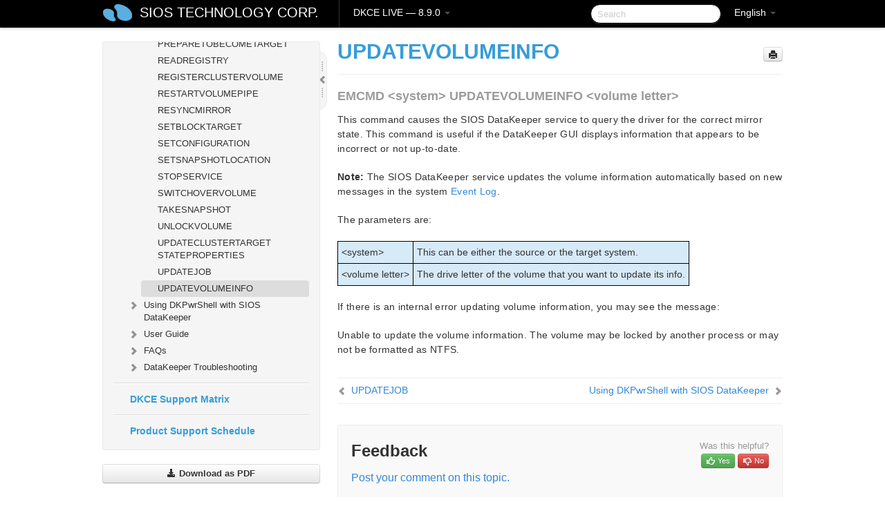

--- FILE ---
content_type: text/html; charset=UTF-8
request_url: https://docs.us.sios.com/dkce/8.9.0/en/topic/updatevolumeinfo
body_size: 107626
content:
    <!DOCTYPE html>
          <html lang="en">
          <head>
        <meta charset="utf-8">
        <title>UPDATEVOLUMEINFO - DKCE LIVE - 8.9.0</title>
        <meta http-equiv="Content-Type" content="text/html; charset=UTF-8">
        <meta content="width=device-width, initial-scale=1.0" name="viewport">
        <meta name="keywords" content="">
        <meta name="description" content="EMCMD &lt;system&gt; UPDATEVOLUMEINFO &lt;volume letter&gt; This command causes the SIOS DataKeeper service to query the driver for the correct mirror state.">
        <meta name="baseUrl" content="https://www.manula.com/">
        
        <link rel="preconnect" href="https://static.manula.com/" crossorigin>
        <link rel="dns-prefetch" href="https://static.manula.com/">
        
            <link rel="preconnect" href="https://cdn.manula.com/" crossorigin>
    <link rel="dns-prefetch" href="https://cdn.manula.com/">
      <meta property="og:type" content="website">
      <meta property="og:site_name" content="SIOS TECHNOLOGY CORP.">
      <link rel="canonical" href="https://docs.us.sios.com/dkce/8.9.0/en/topic/updatevolumeinfo">
      
      <meta name="topic-selected" content="945803" data-slug="updatevolumeinfo">
        <!-- OpenGraph -->
        <meta property="og:title" content="UPDATEVOLUMEINFO - DKCE LIVE - 8.9.0">
        
                  <meta property="og:image" content="https://manula.r.sizr.io/logo-side/user/1870/img/logo-sios-v-a.png">
                
        <meta property="og:description" content="EMCMD &lt;system&gt; UPDATEVOLUMEINFO &lt;volume letter&gt; This command causes the SIOS DataKeeper service to query the driver for the correct mirror state.">
        <meta property="og:url" content="https://docs.us.sios.com/dkce/8.9.0/en/topic/updatevolumeinfo">
        
        <!-- Twitter Card -->
        <meta name="twitter:card" content="summary" />
        <meta name="twitter:site" content="@ManulaSoftware" />
        <meta name="xhrTopicEndpoint" content="https://docs.us.sios.com/dkce/8.9.0/en/xhr-topic">
              <link type="image/x-icon" href="https://cdn.manula.com/user/1870/img/logo-sios-v-lg.png?v=20220118213747" rel="shortcut icon">
      <link rel="apple-touch-icon" href="https://cdn.manula.com/user/1870/img/logo-sios-v-lg.png?v=20220118213747">
            <link rel="stylesheet" href="https://static.manula.com/css/bootstrap-2.0.3.min.css" type="text/css">
    <link rel="stylesheet" href="https://static.manula.com/css/bootstrap-responsive-2.0.3.min.css" type="text/css">
    <link rel="stylesheet" href="https://static.manula.com/css/tippy-theme.6.3.1.light.css" type="text/css">
    <link rel="stylesheet" href="https://static.manula.com/css/screen.css?v=20240402" type="text/css">
    <link rel="stylesheet" href="https://static.manula.com/css/jquery.fancybox-2.1.7.min.css" type="text/css">
    <link rel="stylesheet" href="https://static.manula.com/css/print.css?v=20240402" type="text/css" media="print">

        <style type="text/css">
      .content-wrapper {
        max-width: 1024px;
      }

      pre, code {
        word-break: break-all;
        word-wrap: break-word;
        white-space: pre;
        white-space: pre-wrap;
      }
      pre, code {
        prince-text-replace: '&' '&\200B'
      }

      
              #topic-header h1 {
          color: #369dd8;
          font-family:Helvetica Neue, Helvetica, Arial, sans-serif;
        }
      
      #topic-body, #topic-body p, #topic-body li {
        font-size: 14px;
        font-family: Helvetica Neue, Helvetica, Arial, sans-serif;
        color: #333333;
        line-height: 1.5em;
      }

      #topic-body h1, #topic-body .h1 {
        font-size: 30px;
        font-family: Helvetica Neue, Helvetica, Arial, sans-serif;
        color: #369dd8;
      }
      #topic-body h2, #topic-body .h2 {
        font-size: 24px;
        font-family: Helvetica Neue, Helvetica, Arial, sans-serif;
        color: #369dd8;
      }
      #topic-body h3, #topic-body .h3 {
        font-size: 18px;
        font-family: Helvetica Neue, Helvetica, Arial, sans-serif;
        color: #369dd8;
      }
      #topic-body h4, #topic-body .h4 {
        font-size: 14px;
        font-family: Helvetica Neue, Helvetica, Arial, sans-serif;
        color: #369dd8;
      }
      #topic-body h5, #topic-body .h5 {
        font-size: 14px;
        font-family: Helvetica Neue, Helvetica, Arial, sans-serif;
        color: #369dd8;
      }

      #topic-body h6, #topic-body .h6 {
        font-size: 14px;
        font-family: Helvetica Neue, Helvetica, Arial, sans-serif;
        color: #369dd8;
      }

      #topic-body h7, #topic-body .h7 {
        font-size: 14px;
        font-family: Helvetica Neue, Helvetica, Arial, sans-serif;
        color: #369dd8;
      }


      #topic-body a {
        color: #3287db;
      }
      #topic-body a:hover {
        color: #1065b9;
      }
      
      
      #topic-body sup a {text-decoration: none;}
      
      .search-result h3, .search-result h4 {color: ;}
      .search-result h4 a {color: #3287db;}

                        .navbar-inner {
            background-color: #000000;
            background-image: none;
          }
          .navbar .divider-vertical {
            background-color: #333333;
            border-right-color: #000000;
          }
              
        .navbar .brand, navbar .brand:hover,
        .navbar .nav > li > a, .navbar .nav > li > a:hover {
          color: #ffffff;
          text-shadow: 1px 1px #000000;
          font-family: Helvetica Neue, Helvetica, Arial, sans-serif;
        }
        .navbar-search .search-query {
          border-color: #000000;
        }
        .navbar .btn-navbar {
          background-color: #47aee9;
          background-image: -moz-linear-gradient(top, #58bffa, #369dd8);
          background-image: -ms-linear-gradient(top, #58bffa, #369dd8);
          background-image: -webkit-gradient(linear, 0 0, 0 100%, from(#58bffa), to(#369dd8));
          background-image: -webkit-linear-gradient(top, #58bffa, #369dd8);
          background-image: -o-linear-gradient(top, #58bffa, #369dd8);
          background-image: linear-gradient(top, #58bffa, #369dd8);
          filter: progid:dximagetransform.microsoft.gradient(startColorstr='#58bffa', endColorstr='#369dd8', GradientType=0);
        }
        .navbar .btn-navbar:hover {
          background-color: #58bffa;
        }
        #manual-toc > li > a,
        #manual-toc-phone > li > a {
          color: #369dd8;
          font-family: Helvetica Neue, Helvetica, Arial, sans-serif;
        }

        #manual-toc > li > ul a,
        #manual-toc-phone > li > ul a {
          color: #333333;
          font-family: Helvetica Neue, Helvetica, Arial, sans-serif;
        }
        
        #content .topic-prev-next a,
        #comment-container a.btn-show-comment-form {
          color: #3287db;
        }
        #content .topic-prev-next a:hover,
        #comment-container a.btn-show-comment-form:hover {
          color: #1065b9;
        }
          </style>

    <!--[if IE 8]>
    	<link rel="stylesheet" href="https://static.manula.com/css/screen-ie8.css?v=20240402" type="text/css">
    <![endif]-->

    
          <link rel="stylesheet" href="https://cdn.manula.com/user/1870/1516287021_styles.css?v=20220617175003" type="text/css">
    
    
        
                  <!-- Google Analytics -->
  		  		  <script>
  		        (function(i,s,o,g,r,a,m){i['GoogleAnalyticsObject']=r;i[r]=i[r]||function(){
        (i[r].q=i[r].q||[]).push(arguments)},i[r].l=1*new Date();a=s.createElement(o),
        m=s.getElementsByTagName(o)[0];a.async=1;a.src=g;m.parentNode.insertBefore(a,m)
        })(window,document,'script','https://www.google-analytics.com/analytics.js','ga');
        
                  ga('create', 'UA-37389943-2', 'auto');
          ga('send', 'pageview', {
            'anonymizeIp': true
          });
                
                  ga('create', 'UA-23814819-4', 'auto', 'manulaCustomer');
          ga('manulaCustomer.send', 'pageview', {
            'anonymizeIp': true
          });
              </script>
      <!-- End Google Analytics -->
                      <!-- Google Tag Manager -->
  		  		  <script>
  		          (function(w,d,s,l,i){w[l]=w[l]||[];w[l].push({'gtm.start':
          new Date().getTime(),event:'gtm.js'});var f=d.getElementsByTagName(s)[0],
          j=d.createElement(s),dl=l!='dataLayer'?'&l='+l:'';j.async=true;j.src=
          'https://www.googletagmanager.com/gtm.js?id='+i+dl;f.parentNode.insertBefore(j,f);
          })(window,document,'script','dataLayer','GTM-MP3FRH');
      </script>
      <!-- End Google Tag Manager -->
          </head>
      <body class="media-screen manual topic topic-945803 xhr-topics">
            <div class="navbar navbar-fixed-top">
      <div class="navbar-inner">
        <div class="content-wrapper">
          <div class="container-fluid">

            <!-- company logo -->
                          <a href="https://us.sios.com"><img src="https://manula.r.sizr.io/logo-top/user/1870/img/symbol-sios-blue-lg.png" class="pull-left custom-nav-logo" alt=""></a>
                        <!-- end company logo -->

            <!-- start languages & login -->
            <ul id="manual-topic-language" class="nav pull-right">
                          <li class="dropdown"><a href="#" class="dropdown-toggle" data-toggle="dropdown">English <b class="caret"></b></a>
                <ul class="dropdown-menu">
                                                                                                                                          <li class="">
                                                  <!-- when on topic page: allow language switch to the same topic in the selected language -->
                          <a href="https://docs.us.sios.com/dkce/8.9.0/ja/topic/updatevolumeinfo" data-lang-url="https://docs.us.sios.com/dkce/8.9.0/ja/topic/">Japanese</a>
                                              </li>
                                                      </ul>
              </li>
                                                      </ul>
            <!-- end languages -->
            <div>
            <!-- phone bar -->
            <div id="nav-phone-branding" class="clearfix">
              <a href="https://us.sios.com" class="brand brand-phone">SIOS TECHNOLOGY CORP.</a>
              <div class="btn-group pull-left">
                                  <a href="#" class="btn btn-inverse brand brand-phone brand-phone-sub dropdown-toggle" data-toggle="dropdown" style="margin: 0px; border: none; outline: none; box-shadow: none; background: none;">
                    DKCE LIVE &mdash; 8.9.0                                          <span class="caret" style="margin-top: 7px;"></span>
                                      </a>
                                                  <ul class="dropdown-menu">
                                                                <li><a href="https://docs.us.sios.com/dkce?l=en">10.0</a></li>
                                                                <li><a href="https://docs.us.sios.com/dkce?v=8.11.0&l=en">8.11.0</a></li>
                                                                <li><a href="https://docs.us.sios.com/dkce?v=8.10.2&l=en">8.10.2</a></li>
                                                                <li><a href="https://docs.us.sios.com/dkce?v=8.10.1&l=en">8.10.1</a></li>
                                                                <li><a href="https://docs.us.sios.com/dkce?v=8.10.0&l=en">8.10.0</a></li>
                                                                <li><a href="https://docs.us.sios.com/dkce?v=8.9.2&l=en">8.9.2</a></li>
                                                                <li><a href="https://docs.us.sios.com/dkce?v=8.9.1&l=en">8.9.1</a></li>
                                                                <li><a href="https://docs.us.sios.com/dkce?v=8.9.0&l=en">8.9.0</a></li>
                                                                <li><a href="https://docs.us.sios.com/dkce?v=8.8.2&l=en">8.8.2</a></li>
                                                                <li><a href="https://docs.us.sios.com/dkce?v=8.8.1&l=en">8.8.1</a></li>
                                                                <li><a href="https://docs.us.sios.com/dkce?v=8.8.0&l=en">8.8.0</a></li>
                                                                <li><a href="https://docs.us.sios.com/dkce?v=8.7.2&l=en">8.7.2</a></li>
                                      </ul>
                              </div>
            </div>

            <div id="nav-phone-service" class="clearfix">
              <a class="btn btn-navbar toc-toggle" data-toggle="collapse" data-target=".nav-collapse" style="white-space:nowrap;">
                <span class="browse" style="padding-left:25px;">Table of Contents</span>
                <span class="icon-bar"></span>
                <span class="icon-bar"></span>
                <span class="icon-bar"></span>
              </a>
              <!-- copy desktop code for search-box to this place with js -->
            </div>
            <!-- end phone/tablet bar -->


            <!-- desktop/tablet bar -->
            <a class="brand brand-large" href="https://us.sios.com">
              SIOS TECHNOLOGY CORP.            </a>

            <ul class="nav main">
              <li class="divider-vertical"></li>
                              <li class="dropdown">
                                      <a href="#" class="dropdown-toggle" data-toggle="dropdown">
                      DKCE LIVE &mdash; 8.9.0                      <b class="caret "></b>
                    </a>
                  
                                    <ul class="dropdown-menu">
                                                                <li><a href="https://docs.us.sios.com/dkce?l=en">DKCE LIVE &mdash; 10.0</a></li>
                                                                <li><a href="https://docs.us.sios.com/dkce?v=8.11.0&l=en">DKCE LIVE &mdash; 8.11.0</a></li>
                                                                <li><a href="https://docs.us.sios.com/dkce?v=8.10.2&l=en">DKCE LIVE &mdash; 8.10.2</a></li>
                                                                <li><a href="https://docs.us.sios.com/dkce?v=8.10.1&l=en">DKCE LIVE &mdash; 8.10.1</a></li>
                                                                <li><a href="https://docs.us.sios.com/dkce?v=8.10.0&l=en">DKCE LIVE &mdash; 8.10.0</a></li>
                                                                <li><a href="https://docs.us.sios.com/dkce?v=8.9.2&l=en">DKCE LIVE &mdash; 8.9.2</a></li>
                                                                <li><a href="https://docs.us.sios.com/dkce?v=8.9.1&l=en">DKCE LIVE &mdash; 8.9.1</a></li>
                                                                <li><a href="https://docs.us.sios.com/dkce?v=8.9.0&l=en">DKCE LIVE &mdash; 8.9.0</a></li>
                                                                <li><a href="https://docs.us.sios.com/dkce?v=8.8.2&l=en">DKCE LIVE &mdash; 8.8.2</a></li>
                                                                <li><a href="https://docs.us.sios.com/dkce?v=8.8.1&l=en">DKCE LIVE &mdash; 8.8.1</a></li>
                                                                <li><a href="https://docs.us.sios.com/dkce?v=8.8.0&l=en">DKCE LIVE &mdash; 8.8.0</a></li>
                                                                <li><a href="https://docs.us.sios.com/dkce?v=8.7.2&l=en">DKCE LIVE &mdash; 8.7.2</a></li>
                                      </ul>
                  
                </li>
                          </ul>


            <form method="get" id="manual-topic-search" class="navbar-search pull-right" action="https://docs.us.sios.com/dkce/8.9.0/en/search">
              <input type="text" name="q" value="" class="search-query" placeholder="Search" title="Search">
            </form>
            <!-- end desktop bar -->
            </div>
          </div>
        </div>
      </div>
    </div>

    <div id="nav-phone" class="nav-collapse collapse">
    <div class="well">
      <!-- <h6 style="color: #999; margin-bottom:10px;">Table of Contents</h6> -->
      <!-- copy desktop code for toc to this place with js -->
    </div>
    </div>
      <div class="content-wrapper">
        <div class="container-fluid">
                      <div class="row-fluid">
              <div id="sidebar" class="span4">
                  	<!-- OUTER MENU TOGGLE -->
    <div class="box x-box-set-width box-gn-icon-menu-outer">
  		<a class="alert gn-icon-menu-outer x-toggle-toc-menu" style="display:none;" title=""><img src="https://static.manula.com/img/vgrabber.png" alt="Grab" /><i class="icon-chevron-right"></i><img src="https://static.manula.com/img/vgrabber.png" alt="Grab"/></a>
  	</div>
  	<!-- END OUTER MENU TOGGLE -->
    
    <div class="box box-toc" style="">
  		<!-- INNER MENU TOGGLE -->
  		<a class="gn-icon-menu-inner x-toggle-toc-menu" title="">
  			<span class="arrow-2-3"><img src="https://static.manula.com/img/vgrabber.png" alt="Grab"/><i class="icon-chevron-left"></i><img src="https://static.manula.com/img/vgrabber.png" alt="Grab"/></span>
  		</a>
  		<!-- INNER MENU TOGGLE -->

      <div class="well sidebar-nav">
        <a href="https://docs.us.sios.com/dkce?v=8.9.0&l=en" class="sidebar-logo"><img src="https://manula.r.sizr.io/logo-side/user/1870/img/logo-sios-v-a.png" alt=""></a><ul id="manual-toc" class="toc toc-expandable x-delay-visibility" data-state-id="30706" data-toc-depth-max="0"><li class="divider"></li>
<li class="nav-header" data-product-topic-id="1083283" data-topic-id="945674" data-topic-name="sios-datakeeper-introduction"><a href="https://docs.us.sios.com/dkce/8.9.0/en/topic/sios-datakeeper-introduction">SIOS DataKeeper Cluster Edition </a></li><li class="divider"></li>
<li class="nav-header nav-header-sub" data-product-topic-id="1083284" data-topic-id="945675" data-topic-name="datakeeper-cluster-edition-release-notes"><a href="https://docs.us.sios.com/dkce/8.9.0/en/topic/datakeeper-cluster-edition-release-notes">DataKeeper Cluster Edition Release Notes</a><ul class="toc-display-1083284" data-parent-product-topic-id="1083284" data-toc-depth="1"></ul></li><li class="divider"></li>
<li class="nav-header" data-product-topic-id="1083286" data-topic-id="945677" data-topic-name="datakeeper-cluster-edition-quick-start-guide"><a href="https://docs.us.sios.com/dkce/8.9.0/en/topic/datakeeper-cluster-edition-quick-start-guide">DataKeeper Cluster Edition Quick Start Guide </a></li><li class="divider"></li>
<li class="nav-header nav-header-sub" data-product-topic-id="1137331" data-topic-id="988414" data-topic-name="datakeeper-cluster-edition-in-a-cloud-environment"><a href="https://docs.us.sios.com/dkce/8.9.0/en/topic/datakeeper-cluster-edition-in-a-cloud-environment"><i class="icon-chevron-down x-show" data-icon-init="icon-chevron-down" data-icon="icon-chevron-right"></i>DataKeeper Cluster Edition in a Cloud Environment</a><ul class="toc-display-1137331" data-parent-product-topic-id="1137331" data-toc-depth="1">
<li class="nav-header-sub" data-product-topic-id="1083287" data-topic-id="945678" data-topic-name="deploying-datakeeper-cluster-edition-in-aws"><a href="https://docs.us.sios.com/dkce/8.9.0/en/topic/deploying-datakeeper-cluster-edition-in-aws"><i class="icon-chevron-down x-show" data-icon-init="icon-chevron-down" data-icon="icon-chevron-right"></i>Deploying DataKeeper Cluster Edition in AWS</a><ul class="toc-display-1083287" data-parent-product-topic-id="1083287" data-toc-depth="2">
<li class="" data-product-topic-id="1083288" data-topic-id="945679" data-topic-name="best-practices"><a href="https://docs.us.sios.com/dkce/8.9.0/en/topic/best-practices">Best Practices</a></li>
<li class="" data-product-topic-id="1083289" data-topic-id="945680" data-topic-name="recommended-instance-types"><a href="https://docs.us.sios.com/dkce/8.9.0/en/topic/recommended-instance-types">Recommended Instance Types</a></li>
<li class="" data-product-topic-id="1083290" data-topic-id="945681" data-topic-name="manual-deployment-of-a-sql-server-failover-cluster-instance"><a href="https://docs.us.sios.com/dkce/8.9.0/en/topic/manual-deployment-of-a-sql-server-failover-cluster-instance">Manual Deployment of a SQL Server Failover Cluster Instance</a></li></ul></li>
<li class="nav-header-sub" data-product-topic-id="1083292" data-topic-id="945683" data-topic-name="deploying-datakeeper-cluster-edition-in-azure"><a href="https://docs.us.sios.com/dkce/8.9.0/en/topic/deploying-datakeeper-cluster-edition-in-azure"><i class="icon-chevron-down x-show" data-icon-init="icon-chevron-down" data-icon="icon-chevron-right"></i>Deploying DataKeeper Cluster Edition in Azure</a><ul class="toc-display-1083292" data-parent-product-topic-id="1083292" data-toc-depth="3">
<li class="" data-product-topic-id="1083293" data-topic-id="945684" data-topic-name="readonly-host-caching"><a href="https://docs.us.sios.com/dkce/8.9.0/en/topic/readonly-host-caching">ReadOnly Host Caching</a></li></ul></li>
<li class="nav-header-sub" data-product-topic-id="1083294" data-topic-id="945685" data-topic-name="how-to-cluster-sap-ascs-and-ers-on-windows-in-aws-using-wsfc-with-sios-datakeeper"><a href="https://docs.us.sios.com/dkce/8.9.0/en/topic/how-to-cluster-sap-ascs-and-ers-on-windows-in-aws-using-wsfc-with-sios-datakeeper"><i class="icon-chevron-down x-show" data-icon-init="icon-chevron-down" data-icon="icon-chevron-right"></i>How to cluster SAP ASCS and ERS on Windows in AWS using WSFC with SIOS DataKeeper</a><ul class="toc-display-1083294" data-parent-product-topic-id="1083294" data-toc-depth="4">
<li class="" data-product-topic-id="1083295" data-topic-id="945686" data-topic-name="step-1-provision-servers"><a href="https://docs.us.sios.com/dkce/8.9.0/en/topic/step-1-provision-servers">Step 1: Provision Servers</a></li>
<li class="" data-product-topic-id="1083296" data-topic-id="945687" data-topic-name="step-2-configure-server-settings-on-each-cluster-node"><a href="https://docs.us.sios.com/dkce/8.9.0/en/topic/step-2-configure-server-settings-on-each-cluster-node">Step 2: Configure Server Settings on each Cluster Node</a></li>
<li class="" data-product-topic-id="1083297" data-topic-id="945688" data-topic-name="step-3-create-the-windows-server-failover-cluster"><a href="https://docs.us.sios.com/dkce/8.9.0/en/topic/step-3-create-the-windows-server-failover-cluster">Step 3: Create the Windows Server Failover Cluster</a></li>
<li class="" data-product-topic-id="1083298" data-topic-id="945689" data-topic-name="step-4-format-the-ebs-volumes"><a href="https://docs.us.sios.com/dkce/8.9.0/en/topic/step-4-format-the-ebs-volumes">Step 4: Format the EBS Volumes</a></li>
<li class="" data-product-topic-id="1083299" data-topic-id="945690" data-topic-name="step-5-adjust-pagefile"><a href="https://docs.us.sios.com/dkce/8.9.0/en/topic/step-5-adjust-pagefile">Step 5: Adjust Pagefile</a></li>
<li class="" data-product-topic-id="1083300" data-topic-id="945691" data-topic-name="step-6-install-datakeeper"><a href="https://docs.us.sios.com/dkce/8.9.0/en/topic/step-6-install-datakeeper">Step 6: Install DataKeeper</a></li>
<li class="" data-product-topic-id="1083301" data-topic-id="945692" data-topic-name="step-7-relocate-the-intent-log-bitmap-file"><a href="https://docs.us.sios.com/dkce/8.9.0/en/topic/step-7-relocate-the-intent-log-bitmap-file">Step: 7 Relocate the Intent Log (Bitmap file)</a></li>
<li class="" data-product-topic-id="1083302" data-topic-id="945693" data-topic-name="step-8-configure-datakeeper"><a href="https://docs.us.sios.com/dkce/8.9.0/en/topic/step-8-configure-datakeeper">Step: 8 Configure DataKeeper</a></li>
<li class="" data-product-topic-id="1083303" data-topic-id="945694" data-topic-name="step-9-sap-high-availability-system-installation"><a href="https://docs.us.sios.com/dkce/8.9.0/en/topic/step-9-sap-high-availability-system-installation">Step: 9 SAP High-Availability System Installation</a></li>
<li class="" data-product-topic-id="1083304" data-topic-id="945695" data-topic-name="step-10-second-cluster-node-installation"><a href="https://docs.us.sios.com/dkce/8.9.0/en/topic/step-10-second-cluster-node-installation">Step 10: Second Cluster Node Installation</a></li>
<li class="" data-product-topic-id="1083305" data-topic-id="945696" data-topic-name="step-11-primary-application-server-and-additional-application-server-installation"><a href="https://docs.us.sios.com/dkce/8.9.0/en/topic/step-11-primary-application-server-and-additional-application-server-installation">Step 11: Primary Application Server and Additional Application Server Installation</a></li></ul></li>
<li class="nav-header-sub" data-product-topic-id="1083306" data-topic-id="945697" data-topic-name="configure-a-file-server-cluster-in-azure-spanning-multiple-availability-zones-az"><a href="https://docs.us.sios.com/dkce/8.9.0/en/topic/configure-a-file-server-cluster-in-azure-spanning-multiple-availability-zones-az"><i class="icon-chevron-down x-show" data-icon-init="icon-chevron-down" data-icon="icon-chevron-right"></i>Configure a File Server Cluster in Azure Spanning Multiple Availability Zones(AZ)</a><ul class="toc-display-1083306" data-parent-product-topic-id="1083306" data-toc-depth="5">
<li class="" data-product-topic-id="1083307" data-topic-id="945698" data-topic-name="deploy-an-active-directory-domain-controller-in-azure"><a href="https://docs.us.sios.com/dkce/8.9.0/en/topic/deploy-an-active-directory-domain-controller-in-azure">Deploy an Active Directory Domain Controller in Azure</a></li>
<li class="" data-product-topic-id="1083308" data-topic-id="945699" data-topic-name="deploying-a-file-server-failover-cluster-instance-using-the-azure-portal"><a href="https://docs.us.sios.com/dkce/8.9.0/en/topic/deploying-a-file-server-failover-cluster-instance-using-the-azure-portal">Deploying a File Server Failover Cluster Instance using the Azure Portal</a></li>
<li class="" data-product-topic-id="1083309" data-topic-id="945700" data-topic-name="install-datakeeper"><a href="https://docs.us.sios.com/dkce/8.9.0/en/topic/install-datakeeper">Install DataKeeper</a></li></ul></li></ul></li><li class="divider"></li>
<li class="nav-header nav-header-sub" data-product-topic-id="1083310" data-topic-id="945701" data-topic-name="datakeeper-cluster-edition-installation-guide"><a href="https://docs.us.sios.com/dkce/8.9.0/en/topic/datakeeper-cluster-edition-installation-guide"><i class="icon-chevron-down x-show" data-icon-init="icon-chevron-down" data-icon="icon-chevron-right"></i>DataKeeper Cluster Edition Installation Guide</a><ul class="toc-display-1083310" data-parent-product-topic-id="1083310" data-toc-depth="1">
<li class="nav-header-sub" data-product-topic-id="1083311" data-topic-id="945702" data-topic-name="installation"><a href="https://docs.us.sios.com/dkce/8.9.0/en/topic/installation"><i class="icon-chevron-down x-show" data-icon-init="icon-chevron-down" data-icon="icon-chevron-right"></i>Installation</a><ul class="toc-display-1083311" data-parent-product-topic-id="1083311" data-toc-depth="2">
<li class="" data-product-topic-id="1083312" data-topic-id="945703" data-topic-name="core-software"><a href="https://docs.us.sios.com/dkce/8.9.0/en/topic/core-software">Core Software </a></li>
<li class="" data-product-topic-id="1083313" data-topic-id="945704" data-topic-name="installing-core"><a href="https://docs.us.sios.com/dkce/8.9.0/en/topic/installing-core">Installing Core</a></li>
<li class="" data-product-topic-id="1083314" data-topic-id="945705" data-topic-name="third-party-product-files"><a href="https://docs.us.sios.com/dkce/8.9.0/en/topic/third-party-product-files">Third Party Product Files</a></li>
<li class="" data-product-topic-id="1083315" data-topic-id="945706" data-topic-name="application-directory-anomaly"><a href="https://docs.us.sios.com/dkce/8.9.0/en/topic/application-directory-anomaly">Application Directory Anomaly</a></li>
<li class="" data-product-topic-id="1083316" data-topic-id="945707" data-topic-name="localized-language-supplement"><a href="https://docs.us.sios.com/dkce/8.9.0/en/topic/localized-language-supplement">Localized Language Supplement</a></li>
<li class="" data-product-topic-id="1083317" data-topic-id="945708" data-topic-name="silent-installation"><a href="https://docs.us.sios.com/dkce/8.9.0/en/topic/silent-installation">Silent Installation</a></li>
<li class="" data-product-topic-id="1083318" data-topic-id="945709" data-topic-name="removing-a-clustered-datakeeper-volume"><a href="https://docs.us.sios.com/dkce/8.9.0/en/topic/removing-a-clustered-datakeeper-volume">Removing a Clustered DataKeeper Volume </a></li></ul></li>
<li class="nav-header-sub" data-product-topic-id="1083319" data-topic-id="945710" data-topic-name="licensing"><a href="https://docs.us.sios.com/dkce/8.9.0/en/topic/licensing"><i class="icon-chevron-down x-show" data-icon-init="icon-chevron-down" data-icon="icon-chevron-right"></i>About DataKeeper Licensing</a><ul class="toc-display-1083319" data-parent-product-topic-id="1083319" data-toc-depth="3">
<li class="" data-product-topic-id="1166171" data-topic-id="1013686" data-topic-name="how-to-obtain-licenses"><a href="https://docs.us.sios.com/dkce/8.9.0/en/topic/how-to-obtain-licenses">How to Obtain a License</a></li>
<li class="" data-product-topic-id="1166172" data-topic-id="1013687" data-topic-name="how-to-install-licenses"><a href="https://docs.us.sios.com/dkce/8.9.0/en/topic/how-to-install-licenses">How to Install a License</a></li></ul></li>
<li class="" data-product-topic-id="1083320" data-topic-id="945711" data-topic-name="uninstalling-datakeeper-cluster-edition"><a href="https://docs.us.sios.com/dkce/8.9.0/en/topic/uninstalling-datakeeper-cluster-edition">Uninstalling SIOS DataKeeper Cluster Edition</a></li>
<li class="" data-product-topic-id="1083321" data-topic-id="945712" data-topic-name="upgrading-sios-datakeeper-cluster-edition"><a href="https://docs.us.sios.com/dkce/8.9.0/en/topic/upgrading-sios-datakeeper-cluster-edition">Upgrading SIOS DataKeeper Cluster Edition</a></li></ul></li><li class="divider"></li>
<li class="nav-header nav-header-sub" data-product-topic-id="1083322" data-topic-id="945713" data-topic-name="datakeeper-cluster-edition-technical-documentation"><a href="https://docs.us.sios.com/dkce/8.9.0/en/topic/datakeeper-cluster-edition-technical-documentation"><i class="icon-chevron-down x-show" data-icon-init="icon-chevron-down" data-icon="icon-chevron-right"></i>DataKeeper Cluster Edition Technical Documentation</a><ul class="toc-display-1083322" data-parent-product-topic-id="1083322" data-toc-depth="1">
<li class="" data-product-topic-id="1083323" data-topic-id="945714" data-topic-name="user-interface"><a href="https://docs.us.sios.com/dkce/8.9.0/en/topic/user-interface">User Interface</a></li>
<li class="nav-header-sub" data-product-topic-id="1083324" data-topic-id="945715" data-topic-name="components"><a href="https://docs.us.sios.com/dkce/8.9.0/en/topic/components"><i class="icon-chevron-down x-show" data-icon-init="icon-chevron-down" data-icon="icon-chevron-right"></i>Components</a><ul class="toc-display-1083324" data-parent-product-topic-id="1083324" data-toc-depth="2">
<li class="nav-header-sub" data-product-topic-id="1083325" data-topic-id="945716" data-topic-name="datakeeper-service-log-on-id-and-password-selection"><a href="https://docs.us.sios.com/dkce/8.9.0/en/topic/datakeeper-service-log-on-id-and-password-selection">DataKeeper Service Log On ID and Password Selection</a><ul class="toc-display-1083325" data-parent-product-topic-id="1083325" data-toc-depth="3"></ul></li></ul></li>
<li class="nav-header-sub" data-product-topic-id="1083327" data-topic-id="945718" data-topic-name="understanding-replication"><a href="https://docs.us.sios.com/dkce/8.9.0/en/topic/understanding-replication"><i class="icon-chevron-down x-show" data-icon-init="icon-chevron-down" data-icon="icon-chevron-right"></i>Understanding Replication</a><ul class="toc-display-1083327" data-parent-product-topic-id="1083327" data-toc-depth="4">
<li class="" data-product-topic-id="1083328" data-topic-id="945719" data-topic-name="sios-datakeeper-intent-log"><a href="https://docs.us.sios.com/dkce/8.9.0/en/topic/sios-datakeeper-intent-log">SIOS DataKeeper Intent Log</a></li>
<li class="" data-product-topic-id="1083329" data-topic-id="945720" data-topic-name="relocation-of-intent-log"><a href="https://docs.us.sios.com/dkce/8.9.0/en/topic/relocation-of-intent-log">Relocation of Intent Log</a></li>
<li class="" data-product-topic-id="1083330" data-topic-id="945721" data-topic-name="resynchronization"><a href="https://docs.us.sios.com/dkce/8.9.0/en/topic/resynchronization">Resynchronization</a></li>
<li class="" data-product-topic-id="1083331" data-topic-id="945722" data-topic-name="synchronous-and-asynchronous-mirroring"><a href="https://docs.us.sios.com/dkce/8.9.0/en/topic/synchronous-and-asynchronous-mirroring">Synchronous and Asynchronous Mirroring</a></li>
<li class="" data-product-topic-id="1083332" data-topic-id="945723" data-topic-name="read-and-write-operation"><a href="https://docs.us.sios.com/dkce/8.9.0/en/topic/read-and-write-operation">Read and Write Operations</a></li>
<li class="" data-product-topic-id="1083333" data-topic-id="945724" data-topic-name="volume-considerations"><a href="https://docs.us.sios.com/dkce/8.9.0/en/topic/volume-considerations">Volume Considerations</a></li>
<li class="" data-product-topic-id="1083334" data-topic-id="945725" data-topic-name="specifying-network-cards-for-mirroring"><a href="https://docs.us.sios.com/dkce/8.9.0/en/topic/specifying-network-cards-for-mirroring">Specifying Network Cards for Mirroring</a></li>
<li class="" data-product-topic-id="1083335" data-topic-id="945726" data-topic-name="performance-monitor-counters"><a href="https://docs.us.sios.com/dkce/8.9.0/en/topic/performance-monitor-counters">Performance Monitor Counters</a></li></ul></li>
<li class="nav-header-sub" data-product-topic-id="1083336" data-topic-id="945727" data-topic-name="configuration"><a href="https://docs.us.sios.com/dkce/8.9.0/en/topic/configuration"><i class="icon-chevron-down x-show" data-icon-init="icon-chevron-down" data-icon="icon-chevron-right"></i>Configuration</a><ul class="toc-display-1083336" data-parent-product-topic-id="1083336" data-toc-depth="5">
<li class="" data-product-topic-id="1083337" data-topic-id="945728" data-topic-name="sector-size"><a href="https://docs.us.sios.com/dkce/8.9.0/en/topic/sector-size">Sector Size</a></li>
<li class="" data-product-topic-id="1083338" data-topic-id="945729" data-topic-name="network-bandwidth"><a href="https://docs.us.sios.com/dkce/8.9.0/en/topic/network-bandwidth">Network Bandwidth</a></li>
<li class="" data-product-topic-id="1083339" data-topic-id="945730" data-topic-name="network-adapter-settings"><a href="https://docs.us.sios.com/dkce/8.9.0/en/topic/network-adapter-settings">Network Adapter Settings</a></li>
<li class="" data-product-topic-id="1083341" data-topic-id="945732" data-topic-name="firewall-configurations"><a href="https://docs.us.sios.com/dkce/8.9.0/en/topic/firewall-configurations">Firewall Configurations</a></li>
<li class="" data-product-topic-id="1083342" data-topic-id="945733" data-topic-name="high-speed-storage-best-practices"><a href="https://docs.us.sios.com/dkce/8.9.0/en/topic/high-speed-storage-best-practices">High-Speed Storage Best Practices</a></li>
<li class="" data-product-topic-id="1083343" data-topic-id="945734" data-topic-name="configuration-of-data-replication-from-a-cluster-node-to-external-dr-site"><a href="https://docs.us.sios.com/dkce/8.9.0/en/topic/configuration-of-data-replication-from-a-cluster-node-to-external-dr-site">Configuration of Data Replication From a Cluster Node to External DR Site</a></li>
<li class="" data-product-topic-id="1083344" data-topic-id="945735" data-topic-name="performance-tuning"><a href="https://docs.us.sios.com/dkce/8.9.0/en/topic/performance-tuning">Performance Tuning</a></li>
<li class="" data-product-topic-id="1083345" data-topic-id="945736" data-topic-name="disable-automatically-manage-paging-file-size-for-all-drives"><a href="https://docs.us.sios.com/dkce/8.9.0/en/topic/disable-automatically-manage-paging-file-size-for-all-drives">Disable &#8220;Automatically manage paging file size for all drives&#8221; </a></li>
<li class="nav-header-sub" data-product-topic-id="1083346" data-topic-id="945737" data-topic-name="wan-considerations"><a href="https://docs.us.sios.com/dkce/8.9.0/en/topic/wan-considerations"><i class="icon-chevron-down x-show" data-icon-init="icon-chevron-down" data-icon="icon-chevron-right"></i>WAN Considerations</a><ul class="toc-display-1083346" data-parent-product-topic-id="1083346" data-toc-depth="6">
<li class="" data-product-topic-id="1083347" data-topic-id="945738" data-topic-name="initial-synchronization-of-data-across-the-lan-or-wan"><a href="https://docs.us.sios.com/dkce/8.9.0/en/topic/initial-synchronization-of-data-across-the-lan-or-wan">Initial Synchronization of Data Across the LAN or WAN</a></li>
<li class="" data-product-topic-id="1083348" data-topic-id="945739" data-topic-name="compression"><a href="https://docs.us.sios.com/dkce/8.9.0/en/topic/compression">Compression</a></li>
<li class="" data-product-topic-id="1083349" data-topic-id="945740" data-topic-name="bandwidth-throttle"><a href="https://docs.us.sios.com/dkce/8.9.0/en/topic/bandwidth-throttle">Bandwidth Throttle</a></li></ul></li></ul></li>
<li class="nav-header-sub" data-product-topic-id="1083350" data-topic-id="945741" data-topic-name="administration"><a href="https://docs.us.sios.com/dkce/8.9.0/en/topic/administration"><i class="icon-chevron-down x-show" data-icon-init="icon-chevron-down" data-icon="icon-chevron-right"></i>Administration</a><ul class="toc-display-1083350" data-parent-product-topic-id="1083350" data-toc-depth="7">
<li class="" data-product-topic-id="1083351" data-topic-id="945742" data-topic-name="primary-server-shutdown"><a href="https://docs.us.sios.com/dkce/8.9.0/en/topic/primary-server-shutdown">Primary Server Shutdown</a></li>
<li class="" data-product-topic-id="1083352" data-topic-id="945743" data-topic-name="secondary-server-failures"><a href="https://docs.us.sios.com/dkce/8.9.0/en/topic/secondary-server-failures">Secondary Server Failures</a></li>
<li class="" data-product-topic-id="1083353" data-topic-id="945744" data-topic-name="extensive-write-considerations"><a href="https://docs.us.sios.com/dkce/8.9.0/en/topic/extensive-write-considerations">Extensive Write Considerations</a></li>
<li class="" data-product-topic-id="1083354" data-topic-id="945745" data-topic-name="chkdsk-considerations"><a href="https://docs.us.sios.com/dkce/8.9.0/en/topic/chkdsk-considerations">CHKDSK Considerations</a></li>
<li class="" data-product-topic-id="1083355" data-topic-id="945746" data-topic-name="cleanupmirror"><a href="https://docs.us.sios.com/dkce/8.9.0/en/topic/cleanupmirror">CLEANUPMIRROR</a></li>
<li class="" data-product-topic-id="1083356" data-topic-id="945747" data-topic-name="dkhealthcheck"><a href="https://docs.us.sios.com/dkce/8.9.0/en/topic/dkhealthcheck">DKHEALTHCHECK</a></li>
<li class="" data-product-topic-id="1083357" data-topic-id="945748" data-topic-name="dksupport"><a href="https://docs.us.sios.com/dkce/8.9.0/en/topic/dksupport">DKSUPPORT</a></li>
<li class="" data-product-topic-id="1083358" data-topic-id="945749" data-topic-name="event-log-considerations"><a href="https://docs.us.sios.com/dkce/8.9.0/en/topic/event-log-considerations">Event Log Considerations</a></li>
<li class="" data-product-topic-id="1083359" data-topic-id="945750" data-topic-name="using-disk-management"><a href="https://docs.us.sios.com/dkce/8.9.0/en/topic/using-disk-management">Using Disk Management</a></li>
<li class="" data-product-topic-id="1083360" data-topic-id="945751" data-topic-name="registry-entries"><a href="https://docs.us.sios.com/dkce/8.9.0/en/topic/registry-entries">Registry Entries</a></li></ul></li>
<li class="nav-header-sub" data-product-topic-id="1083361" data-topic-id="945752" data-topic-name="using-emcmd-with-sios-datakeeper"><a href="https://docs.us.sios.com/dkce/8.9.0/en/topic/using-emcmd-with-sios-datakeeper"><i class="icon-chevron-down x-show" data-icon-init="icon-chevron-down" data-icon="icon-chevron-right"></i>Using EMCMD with SIOS DataKeeper</a><ul class="toc-display-1083361" data-parent-product-topic-id="1083361" data-toc-depth="8">
<li class="" data-product-topic-id="1083362" data-topic-id="945753" data-topic-name="mirror-state-definitions"><a href="https://docs.us.sios.com/dkce/8.9.0/en/topic/mirror-state-definitions">Mirror State Definitions</a></li>
<li class="" data-product-topic-id="1083363" data-topic-id="945754" data-topic-name="using-the-proxy-option-with-emcmd"><a href="https://docs.us.sios.com/dkce/8.9.0/en/topic/using-the-proxy-option-with-emcmd">Using the -proxy option with EMCMD</a></li>
<li class="" data-product-topic-id="1083364" data-topic-id="945755" data-topic-name="breakmirror"><a href="https://docs.us.sios.com/dkce/8.9.0/en/topic/breakmirror">BREAKMIRROR</a></li>
<li class="" data-product-topic-id="1083365" data-topic-id="945756" data-topic-name="changemirrorendpoints"><a href="https://docs.us.sios.com/dkce/8.9.0/en/topic/changemirrorendpoints">CHANGEMIRRORENDPOINTS</a></li>
<li class="" data-product-topic-id="1083366" data-topic-id="945757" data-topic-name="changemirrortype"><a href="https://docs.us.sios.com/dkce/8.9.0/en/topic/changemirrortype">CHANGEMIRRORTYPE</a></li>
<li class="" data-product-topic-id="1083367" data-topic-id="945758" data-topic-name="clearblocktarget"><a href="https://docs.us.sios.com/dkce/8.9.0/en/topic/clearblocktarget">CLEARBLOCKTARGET</a></li>
<li class="" data-product-topic-id="1083368" data-topic-id="945759" data-topic-name="clearsnapshotlocation"><a href="https://docs.us.sios.com/dkce/8.9.0/en/topic/clearsnapshotlocation">CLEARSNAPSHOTLOCATION</a></li>
<li class="" data-product-topic-id="1083369" data-topic-id="945760" data-topic-name="clearswitchover"><a href="https://docs.us.sios.com/dkce/8.9.0/en/topic/clearswitchover">CLEARSWITCHOVER</a></li>
<li class="" data-product-topic-id="1083370" data-topic-id="945761" data-topic-name="continuemirror"><a href="https://docs.us.sios.com/dkce/8.9.0/en/topic/continuemirror">CONTINUEMIRROR</a></li>
<li class="" data-product-topic-id="1083371" data-topic-id="945762" data-topic-name="createjob"><a href="https://docs.us.sios.com/dkce/8.9.0/en/topic/createjob">CREATEJOB</a></li>
<li class="" data-product-topic-id="1083372" data-topic-id="945763" data-topic-name="createmirror"><a href="https://docs.us.sios.com/dkce/8.9.0/en/topic/createmirror">CREATEMIRROR</a></li>
<li class="" data-product-topic-id="1083373" data-topic-id="945764" data-topic-name="deletejob"><a href="https://docs.us.sios.com/dkce/8.9.0/en/topic/deletejob">DELETEJOB</a></li>
<li class="" data-product-topic-id="1083374" data-topic-id="945765" data-topic-name="deletelocalmirroronly"><a href="https://docs.us.sios.com/dkce/8.9.0/en/topic/deletelocalmirroronly">DELETELOCALMIRRORONLY</a></li>
<li class="" data-product-topic-id="1083375" data-topic-id="945766" data-topic-name="deletemirror"><a href="https://docs.us.sios.com/dkce/8.9.0/en/topic/deletemirror">DELETEMIRROR</a></li>
<li class="" data-product-topic-id="1083376" data-topic-id="945767" data-topic-name="dropsnapshot"><a href="https://docs.us.sios.com/dkce/8.9.0/en/topic/dropsnapshot">DROPSNAPSHOT</a></li>
<li class="" data-product-topic-id="1083377" data-topic-id="945768" data-topic-name="getblocktarget"><a href="https://docs.us.sios.com/dkce/8.9.0/en/topic/getblocktarget">GETBLOCKTARGET</a></li>
<li class="" data-product-topic-id="1083378" data-topic-id="945769" data-topic-name="getcompletevolumelist"><a href="https://docs.us.sios.com/dkce/8.9.0/en/topic/getcompletevolumelist">GETCOMPLETEVOLUMELIST</a></li>
<li class="" data-product-topic-id="1083379" data-topic-id="945770" data-topic-name="getconfiguration"><a href="https://docs.us.sios.com/dkce/8.9.0/en/topic/getconfiguration">GETCONFIGURATION</a></li>
<li class="" data-product-topic-id="1083380" data-topic-id="945771" data-topic-name="getextendedvolumeinfo"><a href="https://docs.us.sios.com/dkce/8.9.0/en/topic/getextendedvolumeinfo">GETEXTENDEDVOLUMEINFO</a></li>
<li class="" data-product-topic-id="1083381" data-topic-id="945772" data-topic-name="getjobinfo"><a href="https://docs.us.sios.com/dkce/8.9.0/en/topic/getjobinfo">GETJOBINFO</a></li>
<li class="" data-product-topic-id="1083382" data-topic-id="945773" data-topic-name="getjobinfoforvol"><a href="https://docs.us.sios.com/dkce/8.9.0/en/topic/getjobinfoforvol">GETJOBINFOFORVOL</a></li>
<li class="" data-product-topic-id="1083383" data-topic-id="945774" data-topic-name="getmirrortype"><a href="https://docs.us.sios.com/dkce/8.9.0/en/topic/getmirrortype">GETMIRRORTYPE</a></li>
<li class="" data-product-topic-id="1083384" data-topic-id="945775" data-topic-name="getmirrorvolinfo"><a href="https://docs.us.sios.com/dkce/8.9.0/en/topic/getmirrorvolinfo">GETMIRRORVOLINFO</a></li>
<li class="" data-product-topic-id="1083385" data-topic-id="945776" data-topic-name="getremotebitmap"><a href="https://docs.us.sios.com/dkce/8.9.0/en/topic/getremotebitmap">GETREMOTEBITMAP</a></li>
<li class="" data-product-topic-id="1083386" data-topic-id="945777" data-topic-name="getresyncstatus"><a href="https://docs.us.sios.com/dkce/8.9.0/en/topic/getresyncstatus">GETRESYNCSTATUS</a></li>
<li class="" data-product-topic-id="1083387" data-topic-id="945778" data-topic-name="getserviceinfo"><a href="https://docs.us.sios.com/dkce/8.9.0/en/topic/getserviceinfo">GETSERVICEINFO</a></li>
<li class="" data-product-topic-id="1083388" data-topic-id="945779" data-topic-name="getsnapshotlocation"><a href="https://docs.us.sios.com/dkce/8.9.0/en/topic/getsnapshotlocation">GETSNAPSHOTLOCATION</a></li>
<li class="" data-product-topic-id="1083389" data-topic-id="945780" data-topic-name="getsourcemirroredvolumes"><a href="https://docs.us.sios.com/dkce/8.9.0/en/topic/getsourcemirroredvolumes">GETSOURCEMIRROREDVOLUMES</a></li>
<li class="" data-product-topic-id="1083390" data-topic-id="945781" data-topic-name="gettargetmirroredvolumes"><a href="https://docs.us.sios.com/dkce/8.9.0/en/topic/gettargetmirroredvolumes">GETTARGETMIRROREDVOLUMES</a></li>
<li class="" data-product-topic-id="1083391" data-topic-id="945782" data-topic-name="getvolumedrvstate"><a href="https://docs.us.sios.com/dkce/8.9.0/en/topic/getvolumedrvstate">GETVOLUMEDRVSTATE</a></li>
<li class="" data-product-topic-id="1083392" data-topic-id="945783" data-topic-name="getvolumeinfo"><a href="https://docs.us.sios.com/dkce/8.9.0/en/topic/getvolumeinfo">GETVOLUMEINFO</a></li>
<li class="" data-product-topic-id="1083393" data-topic-id="945784" data-topic-name="isbreakuserrequested"><a href="https://docs.us.sios.com/dkce/8.9.0/en/topic/isbreakuserrequested">ISBREAKUSERREQUESTED</a></li>
<li class="" data-product-topic-id="1083394" data-topic-id="945785" data-topic-name="ispotentialmirrorvol"><a href="https://docs.us.sios.com/dkce/8.9.0/en/topic/ispotentialmirrorvol">ISPOTENTIALMIRRORVOL</a></li>
<li class="" data-product-topic-id="1083395" data-topic-id="945786" data-topic-name="lockvolume"><a href="https://docs.us.sios.com/dkce/8.9.0/en/topic/lockvolume">LOCKVOLUME</a></li>
<li class="" data-product-topic-id="1083396" data-topic-id="945787" data-topic-name="mergetargetbitmap"><a href="https://docs.us.sios.com/dkce/8.9.0/en/topic/mergetargetbitmap">MERGETARGETBITMAP</a></li>
<li class="" data-product-topic-id="1083397" data-topic-id="945788" data-topic-name="pausemirror"><a href="https://docs.us.sios.com/dkce/8.9.0/en/topic/pausemirror">PAUSEMIRROR</a></li>
<li class="" data-product-topic-id="1083398" data-topic-id="945789" data-topic-name="preparetobecometarget"><a href="https://docs.us.sios.com/dkce/8.9.0/en/topic/preparetobecometarget">PREPARETOBECOMETARGET</a></li>
<li class="" data-product-topic-id="1083399" data-topic-id="945790" data-topic-name="readregistry"><a href="https://docs.us.sios.com/dkce/8.9.0/en/topic/readregistry">READREGISTRY</a></li>
<li class="" data-product-topic-id="1083400" data-topic-id="945791" data-topic-name="registerclustervolume"><a href="https://docs.us.sios.com/dkce/8.9.0/en/topic/registerclustervolume">REGISTERCLUSTERVOLUME</a></li>
<li class="" data-product-topic-id="1083401" data-topic-id="945792" data-topic-name="restartvolumepipe"><a href="https://docs.us.sios.com/dkce/8.9.0/en/topic/restartvolumepipe">RESTARTVOLUMEPIPE</a></li>
<li class="" data-product-topic-id="1083402" data-topic-id="945793" data-topic-name="resyncmirror"><a href="https://docs.us.sios.com/dkce/8.9.0/en/topic/resyncmirror">RESYNCMIRROR</a></li>
<li class="" data-product-topic-id="1083403" data-topic-id="945794" data-topic-name="setblocktarget"><a href="https://docs.us.sios.com/dkce/8.9.0/en/topic/setblocktarget">SETBLOCKTARGET</a></li>
<li class="" data-product-topic-id="1083404" data-topic-id="945795" data-topic-name="setconfiguration"><a href="https://docs.us.sios.com/dkce/8.9.0/en/topic/setconfiguration">SETCONFIGURATION</a></li>
<li class="" data-product-topic-id="1083405" data-topic-id="945796" data-topic-name="setsnapshotlocation"><a href="https://docs.us.sios.com/dkce/8.9.0/en/topic/setsnapshotlocation">SETSNAPSHOTLOCATION</a></li>
<li class="" data-product-topic-id="1083406" data-topic-id="945797" data-topic-name="stopservice"><a href="https://docs.us.sios.com/dkce/8.9.0/en/topic/stopservice">STOPSERVICE</a></li>
<li class="" data-product-topic-id="1083407" data-topic-id="945798" data-topic-name="switchovervolume"><a href="https://docs.us.sios.com/dkce/8.9.0/en/topic/switchovervolume">SWITCHOVERVOLUME</a></li>
<li class="" data-product-topic-id="1083408" data-topic-id="945799" data-topic-name="takesnapshot"><a href="https://docs.us.sios.com/dkce/8.9.0/en/topic/takesnapshot">TAKESNAPSHOT</a></li>
<li class="" data-product-topic-id="1083409" data-topic-id="945800" data-topic-name="unlockvolume"><a href="https://docs.us.sios.com/dkce/8.9.0/en/topic/unlockvolume">UNLOCKVOLUME</a></li>
<li class="" data-product-topic-id="1083410" data-topic-id="945801" data-topic-name="updateclustertargetstateproperties"><a href="https://docs.us.sios.com/dkce/8.9.0/en/topic/updateclustertargetstateproperties">UPDATECLUSTERTARGET STATEPROPERTIES</a></li>
<li class="" data-product-topic-id="1083411" data-topic-id="945802" data-topic-name="updatejob"><a href="https://docs.us.sios.com/dkce/8.9.0/en/topic/updatejob">UPDATEJOB</a></li>
<li class="" data-product-topic-id="1083412" data-topic-id="945803" data-topic-name="updatevolumeinfo"><a href="https://docs.us.sios.com/dkce/8.9.0/en/topic/updatevolumeinfo">UPDATEVOLUMEINFO</a></li></ul></li>
<li class="nav-header-sub" data-product-topic-id="1083413" data-topic-id="945804" data-topic-name="using-dkpwrshell-with-sios-datakeeper"><a href="https://docs.us.sios.com/dkce/8.9.0/en/topic/using-dkpwrshell-with-sios-datakeeper"><i class="icon-chevron-down x-show" data-icon-init="icon-chevron-down" data-icon="icon-chevron-right"></i>Using DKPwrShell with SIOS DataKeeper</a><ul class="toc-display-1083413" data-parent-product-topic-id="1083413" data-toc-depth="9">
<li class="" data-product-topic-id="1083414" data-topic-id="945805" data-topic-name="new-datakeepermirror"><a href="https://docs.us.sios.com/dkce/8.9.0/en/topic/new-datakeepermirror">New-DataKeeperMirror</a></li>
<li class="" data-product-topic-id="1083415" data-topic-id="945806" data-topic-name="new-datakeeperjob"><a href="https://docs.us.sios.com/dkce/8.9.0/en/topic/new-datakeeperjob">New-DataKeeperJob</a></li>
<li class="" data-product-topic-id="1083416" data-topic-id="945807" data-topic-name="remove-datakeepermirror"><a href="https://docs.us.sios.com/dkce/8.9.0/en/topic/remove-datakeepermirror">Remove-DataKeeperMirror</a></li>
<li class="" data-product-topic-id="1083417" data-topic-id="945808" data-topic-name="remove-datakeeperjob"><a href="https://docs.us.sios.com/dkce/8.9.0/en/topic/remove-datakeeperjob">Remove-DataKeeperJob</a></li>
<li class="" data-product-topic-id="1083418" data-topic-id="945809" data-topic-name="add-datakeeperjobpair"><a href="https://docs.us.sios.com/dkce/8.9.0/en/topic/add-datakeeperjobpair">Add-DataKeeperJobPair</a></li>
<li class="" data-product-topic-id="1083419" data-topic-id="945810" data-topic-name="get-datakeepervolumeinfo"><a href="https://docs.us.sios.com/dkce/8.9.0/en/topic/get-datakeepervolumeinfo">Get-DataKeeperVolumeInfo</a></li></ul></li>
<li class="nav-header-sub" data-product-topic-id="1083420" data-topic-id="945811" data-topic-name="user-guide"><a href="https://docs.us.sios.com/dkce/8.9.0/en/topic/user-guide"><i class="icon-chevron-down x-show" data-icon-init="icon-chevron-down" data-icon="icon-chevron-right"></i>User Guide</a><ul class="toc-display-1083420" data-parent-product-topic-id="1083420" data-toc-depth="10">
<li class="nav-header-sub" data-product-topic-id="1083421" data-topic-id="945812" data-topic-name="getting-started"><a href="https://docs.us.sios.com/dkce/8.9.0/en/topic/getting-started"><i class="icon-chevron-down x-show" data-icon-init="icon-chevron-down" data-icon="icon-chevron-right"></i>Getting Started</a><ul class="toc-display-1083421" data-parent-product-topic-id="1083421" data-toc-depth="11">
<li class="" data-product-topic-id="1083422" data-topic-id="945813" data-topic-name="disk-to-disk"><a href="https://docs.us.sios.com/dkce/8.9.0/en/topic/disk-to-disk">Disk-to-Disk</a></li>
<li class="" data-product-topic-id="1083423" data-topic-id="945814" data-topic-name="one-to-one"><a href="https://docs.us.sios.com/dkce/8.9.0/en/topic/one-to-one">One-to-One</a></li>
<li class="" data-product-topic-id="1083424" data-topic-id="945815" data-topic-name="one-to-many-multiple-targets"><a href="https://docs.us.sios.com/dkce/8.9.0/en/topic/one-to-many-multiple-targets">One-to-Many (Multiple Targets)</a></li>
<li class="" data-product-topic-id="1083425" data-topic-id="945816" data-topic-name="many-to-one"><a href="https://docs.us.sios.com/dkce/8.9.0/en/topic/many-to-one">Many-to-One</a></li>
<li class="" data-product-topic-id="1083426" data-topic-id="945817" data-topic-name="n-shared-disk-replicated-to-one"><a href="https://docs.us.sios.com/dkce/8.9.0/en/topic/n-shared-disk-replicated-to-one">N-Shared-Disk Replicated to One</a></li>
<li class="" data-product-topic-id="1083427" data-topic-id="945818" data-topic-name="n-shared-disk-replicated-to-n-shared-disk"><a href="https://docs.us.sios.com/dkce/8.9.0/en/topic/n-shared-disk-replicated-to-n-shared-disk">N-Shared-Disk Replicated to N-Shared-Disk</a></li>
<li class="" data-product-topic-id="1083428" data-topic-id="945819" data-topic-name="n-shared-disk-replicated-to-multiple-n-shared-disk-targets"><a href="https://docs.us.sios.com/dkce/8.9.0/en/topic/n-shared-disk-replicated-to-multiple-n-shared-disk-targets">N-Shared-Disk Replicated to Multiple N-Shared-Disk Targets</a></li>
<li class="" data-product-topic-id="1083429" data-topic-id="945820" data-topic-name="setting-up-sios-datakeeper"><a href="https://docs.us.sios.com/dkce/8.9.0/en/topic/setting-up-sios-datakeeper">Setting Up SIOS DataKeeper</a></li>
<li class="" data-product-topic-id="1083430" data-topic-id="945821" data-topic-name="connecting-to-a-server"><a href="https://docs.us.sios.com/dkce/8.9.0/en/topic/connecting-to-a-server">Connecting to a Server</a></li>
<li class="" data-product-topic-id="1083431" data-topic-id="945822" data-topic-name="disconnecting-from-a-server"><a href="https://docs.us.sios.com/dkce/8.9.0/en/topic/disconnecting-from-a-server">Disconnecting from a Server</a></li>
<li class="" data-product-topic-id="1083432" data-topic-id="945823" data-topic-name="creating-a-job"><a href="https://docs.us.sios.com/dkce/8.9.0/en/topic/creating-a-job">Creating a Job</a></li></ul></li>
<li class="nav-header-sub" data-product-topic-id="1083433" data-topic-id="945824" data-topic-name="configuring-mirrors"><a href="https://docs.us.sios.com/dkce/8.9.0/en/topic/configuring-mirrors"><i class="icon-chevron-down x-show" data-icon-init="icon-chevron-down" data-icon="icon-chevron-right"></i>Configuring Mirrors</a><ul class="toc-display-1083433" data-parent-product-topic-id="1083433" data-toc-depth="12">
<li class="" data-product-topic-id="1083434" data-topic-id="945825" data-topic-name="creating-a-mirror"><a href="https://docs.us.sios.com/dkce/8.9.0/en/topic/creating-a-mirror">Creating a Mirror</a></li>
<li class="" data-product-topic-id="1083435" data-topic-id="945826" data-topic-name="creating-mirrors-with-shared-volumes"><a href="https://docs.us.sios.com/dkce/8.9.0/en/topic/creating-mirrors-with-shared-volumes">Creating Mirrors With Shared Volumes</a></li>
<li class="" data-product-topic-id="1083436" data-topic-id="945827" data-topic-name="safe-creation-of-a-shared-storage-volume-resource"><a href="https://docs.us.sios.com/dkce/8.9.0/en/topic/safe-creation-of-a-shared-storage-volume-resource">Safe Creation of a Shared-Storage Volume Resource</a></li>
<li class="" data-product-topic-id="1083437" data-topic-id="945828" data-topic-name="creating-mirrors-with-multiple-targets"><a href="https://docs.us.sios.com/dkce/8.9.0/en/topic/creating-mirrors-with-multiple-targets">Creating Mirrors With Multiple Targets</a></li>
<li class="" data-product-topic-id="1083438" data-topic-id="945829" data-topic-name="switchover-and-failover-with-multiple-targets"><a href="https://docs.us.sios.com/dkce/8.9.0/en/topic/switchover-and-failover-with-multiple-targets">Switchover and Failover with Multiple Targets</a></li></ul></li>
<li class="nav-header-sub" data-product-topic-id="1083439" data-topic-id="945830" data-topic-name="working-with-jobs"><a href="https://docs.us.sios.com/dkce/8.9.0/en/topic/working-with-jobs"><i class="icon-chevron-down x-show" data-icon-init="icon-chevron-down" data-icon="icon-chevron-right"></i>Working With Jobs</a><ul class="toc-display-1083439" data-parent-product-topic-id="1083439" data-toc-depth="13">
<li class="" data-product-topic-id="1083440" data-topic-id="945831" data-topic-name="jobs"><a href="https://docs.us.sios.com/dkce/8.9.0/en/topic/jobs">Jobs</a></li>
<li class="" data-product-topic-id="1083441" data-topic-id="945832" data-topic-name="renaming-a-job"><a href="https://docs.us.sios.com/dkce/8.9.0/en/topic/renaming-a-job">Renaming a Job</a></li>
<li class="" data-product-topic-id="1083442" data-topic-id="945833" data-topic-name="deleting-a-job"><a href="https://docs.us.sios.com/dkce/8.9.0/en/topic/deleting-a-job">Deleting a Job</a></li>
<li class="" data-product-topic-id="1083443" data-topic-id="945834" data-topic-name="reassigning-a-job"><a href="https://docs.us.sios.com/dkce/8.9.0/en/topic/reassigning-a-job">Reassigning a Job</a></li>
<li class="" data-product-topic-id="1083444" data-topic-id="945835" data-topic-name="switching-over-a-mirror"><a href="https://docs.us.sios.com/dkce/8.9.0/en/topic/switching-over-a-mirror">Switching Over a Mirror</a></li></ul></li>
<li class="nav-header-sub" data-product-topic-id="1083445" data-topic-id="945836" data-topic-name="working-with-mirrors"><a href="https://docs.us.sios.com/dkce/8.9.0/en/topic/working-with-mirrors"><i class="icon-chevron-down x-show" data-icon-init="icon-chevron-down" data-icon="icon-chevron-right"></i>Working With Mirrors</a><ul class="toc-display-1083445" data-parent-product-topic-id="1083445" data-toc-depth="14">
<li class="" data-product-topic-id="1083446" data-topic-id="945837" data-topic-name="managing-mirrors"><a href="https://docs.us.sios.com/dkce/8.9.0/en/topic/managing-mirrors">Managing Mirrors</a></li>
<li class="" data-product-topic-id="1083447" data-topic-id="945838" data-topic-name="pause-and-unlock"><a href="https://docs.us.sios.com/dkce/8.9.0/en/topic/pause-and-unlock">Pause and Unlock</a></li>
<li class="" data-product-topic-id="1083448" data-topic-id="945839" data-topic-name="continue-and-lock"><a href="https://docs.us.sios.com/dkce/8.9.0/en/topic/continue-and-lock">Continue and Lock</a></li>
<li class="" data-product-topic-id="1083449" data-topic-id="945840" data-topic-name="partial-resync"><a href="https://docs.us.sios.com/dkce/8.9.0/en/topic/partial-resync">Partial Resync</a></li>
<li class="" data-product-topic-id="1083450" data-topic-id="945841" data-topic-name="break"><a href="https://docs.us.sios.com/dkce/8.9.0/en/topic/break">Break</a></li>
<li class="" data-product-topic-id="1083451" data-topic-id="945842" data-topic-name="resync"><a href="https://docs.us.sios.com/dkce/8.9.0/en/topic/resync">Resync</a></li>
<li class="" data-product-topic-id="1083452" data-topic-id="945843" data-topic-name="deleting-a-mirror"><a href="https://docs.us.sios.com/dkce/8.9.0/en/topic/deleting-a-mirror">Deleting a Mirror</a></li>
<li class="" data-product-topic-id="1083453" data-topic-id="945844" data-topic-name="replacing-a-target"><a href="https://docs.us.sios.com/dkce/8.9.0/en/topic/replacing-a-target">Replacing a Target</a></li>
<li class="" data-product-topic-id="1083454" data-topic-id="945845" data-topic-name="datakeeper-volume-resize"><a href="https://docs.us.sios.com/dkce/8.9.0/en/topic/datakeeper-volume-resize">DataKeeper Volume Resize</a></li>
<li class="" data-product-topic-id="1083455" data-topic-id="945846" data-topic-name="mirror-properties"><a href="https://docs.us.sios.com/dkce/8.9.0/en/topic/mirror-properties">Mirror Properties</a></li>
<li class="" data-product-topic-id="1083456" data-topic-id="945847" data-topic-name="changing-the-compression-level-of-an-existing-mirror"><a href="https://docs.us.sios.com/dkce/8.9.0/en/topic/changing-the-compression-level-of-an-existing-mirror">Changing the Compression Level of an Existing Mirror</a></li></ul></li>
<li class="nav-header-sub" data-product-topic-id="1083457" data-topic-id="945848" data-topic-name="working-with-shared-volumes"><a href="https://docs.us.sios.com/dkce/8.9.0/en/topic/working-with-shared-volumes"><i class="icon-chevron-down x-show" data-icon-init="icon-chevron-down" data-icon="icon-chevron-right"></i>Working With Shared Volumes</a><ul class="toc-display-1083457" data-parent-product-topic-id="1083457" data-toc-depth="15">
<li class="" data-product-topic-id="1083458" data-topic-id="945849" data-topic-name="managing-shared-volumes"><a href="https://docs.us.sios.com/dkce/8.9.0/en/topic/managing-shared-volumes">Managing Shared Volumes</a></li>
<li class="" data-product-topic-id="1083459" data-topic-id="945850" data-topic-name="adding-a-shared-system"><a href="https://docs.us.sios.com/dkce/8.9.0/en/topic/adding-a-shared-system">Adding a Shared System</a></li>
<li class="" data-product-topic-id="1083460" data-topic-id="945851" data-topic-name="removing-a-shared-system"><a href="https://docs.us.sios.com/dkce/8.9.0/en/topic/removing-a-shared-system">Removing a Shared System</a></li></ul></li>
<li class="nav-header-sub" data-product-topic-id="1083461" data-topic-id="945852" data-topic-name="using-microsoft-iscsi-target-with-datakeeper-on-windows-2012"><a href="https://docs.us.sios.com/dkce/8.9.0/en/topic/using-microsoft-iscsi-target-with-datakeeper-on-windows-2012"><i class="icon-chevron-down x-show" data-icon-init="icon-chevron-down" data-icon="icon-chevron-right"></i>Using Microsoft iSCSI Target With DataKeeper on Windows 2012</a><ul class="toc-display-1083461" data-parent-product-topic-id="1083461" data-toc-depth="16">
<li class="" data-product-topic-id="1083462" data-topic-id="945853" data-topic-name="installation-of-the-iscsi-target"><a href="https://docs.us.sios.com/dkce/8.9.0/en/topic/installation-of-the-iscsi-target">Installation of the iSCSI Target</a></li>
<li class="" data-product-topic-id="1083463" data-topic-id="945854" data-topic-name="mirror-creation-and-cluster-configuration"><a href="https://docs.us.sios.com/dkce/8.9.0/en/topic/mirror-creation-and-cluster-configuration">Mirror Creation and Cluster Configuration</a></li>
<li class="" data-product-topic-id="1083464" data-topic-id="945855" data-topic-name="creation-of-iscsi-virtual-disks"><a href="https://docs.us.sios.com/dkce/8.9.0/en/topic/creation-of-iscsi-virtual-disks">Creation of iSCSI Virtual Disks</a></li>
<li class="" data-product-topic-id="1083465" data-topic-id="945856" data-topic-name="setup-of-iscsi-initiator-on-windows-2012"><a href="https://docs.us.sios.com/dkce/8.9.0/en/topic/setup-of-iscsi-initiator-on-windows-2012">Setup of iSCSI Initiator on Windows 2012</a></li></ul></li>
<li class="" data-product-topic-id="1083466" data-topic-id="945857" data-topic-name="datakeeper-notification-icon"><a href="https://docs.us.sios.com/dkce/8.9.0/en/topic/datakeeper-notification-icon">DataKeeper Notification Icon</a></li>
<li class="" data-product-topic-id="1083467" data-topic-id="945858" data-topic-name="datakeeper-intent-log-files-on-aws-ephemeral-storage"><a href="https://docs.us.sios.com/dkce/8.9.0/en/topic/datakeeper-intent-log-files-on-aws-ephemeral-storage">DataKeeper Intent Log files on AWS Ephemeral Storage</a></li>
<li class="" data-product-topic-id="1083468" data-topic-id="945859" data-topic-name="datakeeper-target-snapshot"><a href="https://docs.us.sios.com/dkce/8.9.0/en/topic/datakeeper-target-snapshot">DataKeeper Target Snapshot</a></li>
<li class="" data-product-topic-id="1119544" data-topic-id="972971" data-topic-name="how-to-replace-a-dkce-node"><a href="https://docs.us.sios.com/dkce/8.9.0/en/topic/how-to-replace-a-dkce-node">How to Replace A DKCE Node</a></li>
<li class="" data-product-topic-id="1083469" data-topic-id="945860" data-topic-name="using-sios-datakeeper-standard-edition-to-provide-disaster-recovery-for-hyper-v-virtual-machines"><a href="https://docs.us.sios.com/dkce/8.9.0/en/topic/using-sios-datakeeper-standard-edition-to-provide-disaster-recovery-for-hyper-v-virtual-machines">Using SIOS DataKeeper Standard Edition To Provide Disaster Recovery For Hyper-V Virtual Machines</a></li>
<li class="nav-header-sub" data-product-topic-id="1083470" data-topic-id="945861" data-topic-name="clustering"><a href="https://docs.us.sios.com/dkce/8.9.0/en/topic/clustering"><i class="icon-chevron-down x-show" data-icon-init="icon-chevron-down" data-icon="icon-chevron-right"></i>Clustering</a><ul class="toc-display-1083470" data-parent-product-topic-id="1083470" data-toc-depth="17">
<li class="" data-product-topic-id="1083471" data-topic-id="945862" data-topic-name="add-a-node-to-the-cluster"><a href="https://docs.us.sios.com/dkce/8.9.0/en/topic/add-a-node-to-the-cluster">Add a Node to the Cluster</a></li>
<li class="" data-product-topic-id="1083472" data-topic-id="945863" data-topic-name="running-chkdsk-on-cluster-volumes-during-cluster-volume-online"><a href="https://docs.us.sios.com/dkce/8.9.0/en/topic/running-chkdsk-on-cluster-volumes-during-cluster-volume-online">Running chkdsk on Cluster Volumes during Cluster Volume Online</a></li>
<li class="nav-header-sub" data-product-topic-id="1083473" data-topic-id="945864" data-topic-name="creating-a-datakeeper-volume-resource-in-wsfc"><a href="https://docs.us.sios.com/dkce/8.9.0/en/topic/creating-a-datakeeper-volume-resource-in-wsfc"><i class="icon-chevron-down x-show" data-icon-init="icon-chevron-down" data-icon="icon-chevron-right"></i>Creating a DataKeeper Volume Resource in WSFC</a><ul class="toc-display-1083473" data-parent-product-topic-id="1083473" data-toc-depth="18">
<li class="" data-product-topic-id="1083474" data-topic-id="945865" data-topic-name="manual-creation-of-a-mirror-in-wsfc"><a href="https://docs.us.sios.com/dkce/8.9.0/en/topic/manual-creation-of-a-mirror-in-wsfc">Manual Creation of a Mirror in WSFC</a></li></ul></li>
<li class="" data-product-topic-id="1083475" data-topic-id="945866" data-topic-name="datakeeper-volume-resource-health-check"><a href="https://docs.us.sios.com/dkce/8.9.0/en/topic/datakeeper-volume-resource-health-check">DataKeeper Volume Resource Health Check</a></li>
<li class="" data-product-topic-id="1083476" data-topic-id="945867" data-topic-name="datakeeper-volume-resource-private-properties"><a href="https://docs.us.sios.com/dkce/8.9.0/en/topic/datakeeper-volume-resource-private-properties">DataKeeper Volume Resource Private Properties</a></li>
<li class="" data-product-topic-id="1083477" data-topic-id="945868" data-topic-name="evicting-a-node-from-a-cluster"><a href="https://docs.us.sios.com/dkce/8.9.0/en/topic/evicting-a-node-from-a-cluster">Evicting a Node from a Cluster</a></li>
<li class="" data-product-topic-id="1083478" data-topic-id="945869" data-topic-name="extending-a-clustered-datakeeper-volume-to-a-node-outside-the-cluster"><a href="https://docs.us.sios.com/dkce/8.9.0/en/topic/extending-a-clustered-datakeeper-volume-to-a-node-outside-the-cluster">Extending a Clustered DataKeeper Volume to a Node Outside the Cluster</a></li>
<li class="" data-product-topic-id="1083479" data-topic-id="945870" data-topic-name="extending-a-single-sql-server-node-to-a-cluster"><a href="https://docs.us.sios.com/dkce/8.9.0/en/topic/extending-a-single-sql-server-node-to-a-cluster">Extending a Single SQL Server Node to a Cluster</a></li>
<li class="" data-product-topic-id="1083480" data-topic-id="945871" data-topic-name="extending-a-traditional-2-node-wsfc-cluster-to-a-third-node-via-datakeeper"><a href="https://docs.us.sios.com/dkce/8.9.0/en/topic/extending-a-traditional-2-node-wsfc-cluster-to-a-third-node-via-datakeeper">Extending a Traditional 2-Node WSFC Cluster to a Third Node via DataKeeper</a></li>
<li class="" data-product-topic-id="1083481" data-topic-id="945872" data-topic-name="extending-a-traditional-2-node-wsfc-sql-server-cluster-to-a-third-node-via-datakeeper"><a href="https://docs.us.sios.com/dkce/8.9.0/en/topic/extending-a-traditional-2-node-wsfc-sql-server-cluster-to-a-third-node-via-datakeeper">Extending a Traditional 2-Node WSFC SQL Server Cluster to a Third Node via DataKeeper</a></li>
<li class="" data-product-topic-id="1083482" data-topic-id="945873" data-topic-name="extending-a-traditional-2-node-cluster-to-a-shared-replicated-configuration"><a href="https://docs.us.sios.com/dkce/8.9.0/en/topic/extending-a-traditional-2-node-cluster-to-a-shared-replicated-configuration">Extending a Traditional 2-Node Cluster to a Shared-Replicated Configuration</a></li>
<li class="" data-product-topic-id="1083483" data-topic-id="945874" data-topic-name="using-datakeeper-cluster-edition-to-enable-multi-site-hyper-v-clusters"><a href="https://docs.us.sios.com/dkce/8.9.0/en/topic/using-datakeeper-cluster-edition-to-enable-multi-site-hyper-v-clusters">Using DataKeeper Cluster Edition to Enable Multi-Site Hyper-V Clusters</a></li>
<li class="" data-product-topic-id="1083484" data-topic-id="945875" data-topic-name="split-brain-issue-and-recovery"><a href="https://docs.us.sios.com/dkce/8.9.0/en/topic/split-brain-issue-and-recovery">Split-Brain Issue and Recovery</a></li>
<li class="" data-product-topic-id="1083485" data-topic-id="945876" data-topic-name="switchover-in-an-n-shared-x-n-shared-configuration"><a href="https://docs.us.sios.com/dkce/8.9.0/en/topic/switchover-in-an-n-shared-x-n-shared-configuration">Switchover in an N-Shared x N-Shared Configuration</a></li>
<li class="" data-product-topic-id="1083486" data-topic-id="945877" data-topic-name="installing-and-using-datakeeper-cluster-edition-on-windows-server-2008-r2-2012-core-platforms"><a href="https://docs.us.sios.com/dkce/8.9.0/en/topic/installing-and-using-datakeeper-cluster-edition-on-windows-server-2008-r2-2012-core-platforms">Installing and Using DataKeeper Cluster Edition on Windows Server 2008 R2 / 2012 Core Platforms</a></li>
<li class="" data-product-topic-id="1083487" data-topic-id="945878" data-topic-name="non-mirrored-volume-resource"><a href="https://docs.us.sios.com/dkce/8.9.0/en/topic/non-mirrored-volume-resource">Non-mirrored Volume Resource</a></li>
<li class="" data-product-topic-id="1083488" data-topic-id="945879" data-topic-name="using-dkce-to-enable-multi-site-file-share-resources-with-windows-server-2008r2-wsfc"><a href="https://docs.us.sios.com/dkce/8.9.0/en/topic/using-dkce-to-enable-multi-site-file-share-resources-with-windows-server-2008r2-wsfc">Using DKCE to Enable Multi-Site File Share Resources with Windows Server 2008R2 WSFC</a></li>
<li class="" data-product-topic-id="1083489" data-topic-id="945880" data-topic-name="creating-other-server-resource-in-wsfc"><a href="https://docs.us.sios.com/dkce/8.9.0/en/topic/creating-other-server-resource-in-wsfc">Creating Other Server Resource in WSFC</a></li>
<li class="" data-product-topic-id="1083490" data-topic-id="945881" data-topic-name="how-to-create-a-dk-replicated-volume-that-has-multiple-targets-via-cli"><a href="https://docs.us.sios.com/dkce/8.9.0/en/topic/how-to-create-a-dk-replicated-volume-that-has-multiple-targets-via-cli">How to create a DK Replicated Volume that has Multiple Targets via CLI</a></li></ul></li></ul></li>
<li class="nav-header-sub" data-product-topic-id="1083491" data-topic-id="945882" data-topic-name="faqs"><a href="https://docs.us.sios.com/dkce/8.9.0/en/topic/faqs"><i class="icon-chevron-down x-show" data-icon-init="icon-chevron-down" data-icon="icon-chevron-right"></i>FAQs</a><ul class="toc-display-1083491" data-parent-product-topic-id="1083491" data-toc-depth="19">
<li class="" data-product-topic-id="1083492" data-topic-id="945883" data-topic-name="add-new-disk-dk-volume-to-existing-clustered-sql-role"><a href="https://docs.us.sios.com/dkce/8.9.0/en/topic/add-new-disk-dk-volume-to-existing-clustered-sql-role">Add a New Disk / DK Volume to an Existing Clustered SQL Role</a></li>
<li class="" data-product-topic-id="1083493" data-topic-id="945884" data-topic-name="awareness-of-windows-filenames-and-directory-names"><a href="https://docs.us.sios.com/dkce/8.9.0/en/topic/awareness-of-windows-filenames-and-directory-names">Awareness of Windows Filenames and Directory Names</a></li>
<li class="" data-product-topic-id="1083494" data-topic-id="945885" data-topic-name="aws-issues-and-workarounds"><a href="https://docs.us.sios.com/dkce/8.9.0/en/topic/aws-issues-and-workarounds">AWS Issues and Workarounds</a></li>
<li class="" data-product-topic-id="1083495" data-topic-id="945886" data-topic-name="change-mirror-endpoints"><a href="https://docs.us.sios.com/dkce/8.9.0/en/topic/change-mirror-endpoints">Change Mirror Endpoints</a></li>
<li class="" data-product-topic-id="1083496" data-topic-id="945887" data-topic-name="change-mirror-type"><a href="https://docs.us.sios.com/dkce/8.9.0/en/topic/change-mirror-type">Change Mirror Type</a></li>
<li class="" data-product-topic-id="1083497" data-topic-id="945888" data-topic-name="create-a-mirror-and-rename-job-and-delete-job-actions-grayed-out"><a href="https://docs.us.sios.com/dkce/8.9.0/en/topic/create-a-mirror-and-rename-job-and-delete-job-actions-grayed-out">Create a Mirror and Rename Job and Delete Job Actions Grayed Out</a></li>
<li class="" data-product-topic-id="1083498" data-topic-id="945889" data-topic-name="data-transfer-network-protocols"><a href="https://docs.us.sios.com/dkce/8.9.0/en/topic/data-transfer-network-protocols">Data Transfer Network Protocols</a></li>
<li class="" data-product-topic-id="1083499" data-topic-id="945890" data-topic-name="delete-and-switchover-actions-grayed-out"><a href="https://docs.us.sios.com/dkce/8.9.0/en/topic/delete-and-switchover-actions-grayed-out">Delete and Switchover Actions Grayed Out</a></li>
<li class="" data-product-topic-id="1083500" data-topic-id="945891" data-topic-name="deleting-a-mirror-faq"><a href="https://docs.us.sios.com/dkce/8.9.0/en/topic/deleting-a-mirror-faq">Deleting a Mirror </a></li>
<li class="" data-product-topic-id="1083501" data-topic-id="945892" data-topic-name="error-messages-log"><a href="https://docs.us.sios.com/dkce/8.9.0/en/topic/error-messages-log">Error Messages Log</a></li>
<li class="" data-product-topic-id="1083502" data-topic-id="945893" data-topic-name="inability-to-create-a-mirror"><a href="https://docs.us.sios.com/dkce/8.9.0/en/topic/inability-to-create-a-mirror">Inability to Create a Mirror</a></li>
<li class="" data-product-topic-id="1083503" data-topic-id="945894" data-topic-name="network-disconnect"><a href="https://docs.us.sios.com/dkce/8.9.0/en/topic/network-disconnect">Network Disconnect</a></li>
<li class="" data-product-topic-id="1083504" data-topic-id="945895" data-topic-name="reclaim-full-capacity-of-target-drive"><a href="https://docs.us.sios.com/dkce/8.9.0/en/topic/reclaim-full-capacity-of-target-drive">Reclaim Full Capacity of Target Drive</a></li>
<li class="" data-product-topic-id="1083505" data-topic-id="945896" data-topic-name="remove-datakeeper-storage-from-a-windows-server-failover-cluster-role"><a href="https://docs.us.sios.com/dkce/8.9.0/en/topic/remove-datakeeper-storage-from-a-windows-server-failover-cluster-role">Remove DataKeeper Storage from a Windows Server Failover Cluster Role</a></li>
<li class="" data-product-topic-id="1083506" data-topic-id="945897" data-topic-name="resize-or-grow-mirrored-volumes"><a href="https://docs.us.sios.com/dkce/8.9.0/en/topic/resize-or-grow-mirrored-volumes">Resize or Grow Mirrored Volumes</a></li>
<li class="" data-product-topic-id="1083507" data-topic-id="945898" data-topic-name="server-2012-server-manager-file-and-storage-services-disk-status"><a href="https://docs.us.sios.com/dkce/8.9.0/en/topic/server-2012-server-manager-file-and-storage-services-disk-status">Server 2012: Server Manager “File and Storage Services” Disk Status</a></li>
<li class="" data-product-topic-id="1083508" data-topic-id="945899" data-topic-name="split-brain-faqs"><a href="https://docs.us.sios.com/dkce/8.9.0/en/topic/split-brain-faqs">Split-Brain FAQs</a></li>
<li class="" data-product-topic-id="1083509" data-topic-id="945900" data-topic-name="stop-replication-between-source-and-target"><a href="https://docs.us.sios.com/dkce/8.9.0/en/topic/stop-replication-between-source-and-target">Stop Replication Between Source and Target</a></li>
<li class="" data-product-topic-id="1083510" data-topic-id="945901" data-topic-name="using-volume-shadow-copy"><a href="https://docs.us.sios.com/dkce/8.9.0/en/topic/using-volume-shadow-copy">Using Volume Shadow Copy</a></li>
<li class="" data-product-topic-id="1083511" data-topic-id="945902" data-topic-name="volumes-unavailable-for-mirroring"><a href="https://docs.us.sios.com/dkce/8.9.0/en/topic/volumes-unavailable-for-mirroring">Volumes Unavailable for Mirroring</a></li></ul></li>
<li class="nav-header-sub" data-product-topic-id="1083512" data-topic-id="945903" data-topic-name="troubleshooting"><a href="https://docs.us.sios.com/dkce/8.9.0/en/topic/troubleshooting"><i class="icon-chevron-down x-show" data-icon-init="icon-chevron-down" data-icon="icon-chevron-right"></i>DataKeeper Troubleshooting</a><ul class="toc-display-1083512" data-parent-product-topic-id="1083512" data-toc-depth="20">
<li class="nav-header-sub" data-product-topic-id="1083513" data-topic-id="945904" data-topic-name="solutions"><a href="https://docs.us.sios.com/dkce/8.9.0/en/topic/solutions"><i class="icon-chevron-down x-show" data-icon-init="icon-chevron-down" data-icon="icon-chevron-right"></i>Solutions</a><ul class="toc-display-1083513" data-parent-product-topic-id="1083513" data-toc-depth="21">
<li class="" data-product-topic-id="1083514" data-topic-id="945905" data-topic-name="video-solutions"><a href="https://docs.us.sios.com/dkce/8.9.0/en/topic/video-solutions">Video Solutions</a></li>
<li class="nav-header-sub" data-product-topic-id="1083515" data-topic-id="945906" data-topic-name="dkce-common-solutions"><a href="https://docs.us.sios.com/dkce/8.9.0/en/topic/dkce-common-solutions"><i class="icon-chevron-down x-show" data-icon-init="icon-chevron-down" data-icon="icon-chevron-right"></i>DKCE Common Solutions</a><ul class="toc-display-1083515" data-parent-product-topic-id="1083515" data-toc-depth="22">
<li class="" data-product-topic-id="1083516" data-topic-id="945907" data-topic-name="most-common-dkce-installation-solutions"><a href="https://docs.us.sios.com/dkce/8.9.0/en/topic/most-common-dkce-installation-solutions">Most Common DKCE Installation Solutions</a></li>
<li class="" data-product-topic-id="1083517" data-topic-id="945908" data-topic-name="most-common-dkce-clustering-solutions"><a href="https://docs.us.sios.com/dkce/8.9.0/en/topic/most-common-dkce-clustering-solutions">Most Common DKCE Clustering Solutions</a></li>
<li class="" data-product-topic-id="1083518" data-topic-id="945909" data-topic-name="most-common-storage-solutions"><a href="https://docs.us.sios.com/dkce/8.9.0/en/topic/most-common-storage-solutions">Most Common DKCE Storage Solutions</a></li>
<li class="" data-product-topic-id="1083519" data-topic-id="945910" data-topic-name="most-common-networking-solutions"><a href="https://docs.us.sios.com/dkce/8.9.0/en/topic/most-common-networking-solutions">Most Common DKCE Networking Solutions</a></li></ul></li></ul></li>
<li class="nav-header-sub" data-product-topic-id="1083520" data-topic-id="945911" data-topic-name="known-issues"><a href="https://docs.us.sios.com/dkce/8.9.0/en/topic/known-issues"><i class="icon-chevron-down x-show" data-icon-init="icon-chevron-down" data-icon="icon-chevron-right"></i>Known Issues and Workarounds</a><ul class="toc-display-1083520" data-parent-product-topic-id="1083520" data-toc-depth="23">
<li class="" data-product-topic-id="1083521" data-topic-id="945912" data-topic-name="access-to-designated-volume-denied"><a href="https://docs.us.sios.com/dkce/8.9.0/en/topic/access-to-designated-volume-denied">Access to Designated Volume Denied</a></li>
<li class="" data-product-topic-id="1083522" data-topic-id="945913" data-topic-name="antivirus-software-exclusion-list-for-lifekeeper-and-datakeeper-for-windows"><a href="https://docs.us.sios.com/dkce/8.9.0/en/topic/antivirus-software-exclusion-list-for-lifekeeper-and-datakeeper-for-windows">Antivirus Software, Malware, etc. Exclusions DataKeeper for Windows</a></li>
<li class="" data-product-topic-id="1171850" data-topic-id="1018908" data-topic-name="datakeeper-does-not-support-lowercase-drive-letters-as-mirror-endpoint-for-jobs"><a href="https://docs.us.sios.com/dkce/8.9.0/en/topic/datakeeper-does-not-support-lowercase-drive-letters-as-mirror-endpoint-for-jobs">DataKeeper Does Not Support Lowercase Drive Letters as Mirror Endpoint for Jobs</a></li>
<li class="" data-product-topic-id="1083523" data-topic-id="945914" data-topic-name="datakeeper-cannot-be-used-as-a-quorum-device-for-a-cluster"><a href="https://docs.us.sios.com/dkce/8.9.0/en/topic/datakeeper-cannot-be-used-as-a-quorum-device-for-a-cluster">DataKeeper Cannot be used as a Quorum Device for a Cluster</a></li>
<li class="" data-product-topic-id="1083524" data-topic-id="945915" data-topic-name="datakeeper-volume-cannot-come-online-after-network-failure-with-clustered-ip-address-on-replication-network"><a href="https://docs.us.sios.com/dkce/8.9.0/en/topic/datakeeper-volume-cannot-come-online-after-network-failure-with-clustered-ip-address-on-replication-network">DataKeeper Volume cannot come Online after Network Failure with Clustered IP Address on Replication Network</a></li>
<li class="" data-product-topic-id="1083525" data-topic-id="945916" data-topic-name="datakeeper-volume-not-available-as-cluster-resource-type"><a href="https://docs.us.sios.com/dkce/8.9.0/en/topic/datakeeper-volume-not-available-as-cluster-resource-type">DataKeeper Volume Not Available as Cluster Resource Type</a></li>
<li class="" data-product-topic-id="1083526" data-topic-id="945917" data-topic-name="failed-to-create-mirror"><a href="https://docs.us.sios.com/dkce/8.9.0/en/topic/failed-to-create-mirror">Failed to Create Mirror</a></li>
<li class="" data-product-topic-id="1083527" data-topic-id="945918" data-topic-name="hyper-v-host-cluster-error"><a href="https://docs.us.sios.com/dkce/8.9.0/en/topic/hyper-v-host-cluster-error">Hyper-V Host Cluster Error</a></li>
<li class="" data-product-topic-id="1083528" data-topic-id="945919" data-topic-name="live-migration-failure"><a href="https://docs.us.sios.com/dkce/8.9.0/en/topic/live-migration-failure">Live Migration Failure</a></li>
<li class="" data-product-topic-id="1083529" data-topic-id="945920" data-topic-name="maxresyncpasses-value"><a href="https://docs.us.sios.com/dkce/8.9.0/en/topic/maxresyncpasses-value">MaxResyncPasses Value</a></li>
<li class="" data-product-topic-id="1172769" data-topic-id="1019826" data-topic-name="dangling-sources"><a href="https://docs.us.sios.com/dkce/8.9.0/en/topic/dangling-sources">Dangling Sources</a></li>
<li class="" data-product-topic-id="1083530" data-topic-id="945921" data-topic-name="mirroring-with-dynamic-disks"><a href="https://docs.us.sios.com/dkce/8.9.0/en/topic/mirroring-with-dynamic-disks">Mirroring with Dynamic Disks</a></li>
<li class="" data-product-topic-id="1083531" data-topic-id="945922" data-topic-name="new-resources-offline-but-unlocked"><a href="https://docs.us.sios.com/dkce/8.9.0/en/topic/new-resources-offline-but-unlocked">New Resources Offline But Unlocked</a></li>
<li class="" data-product-topic-id="1095043" data-topic-id="956645" data-topic-name="resources-cannot-failover-after-a-target-volume-has-been-replaced"><a href="https://docs.us.sios.com/dkce/8.9.0/en/topic/resources-cannot-failover-after-a-target-volume-has-been-replaced">Resources cannot Failover after a Target VOLUME has been replaced</a></li>
<li class="" data-product-topic-id="1095044" data-topic-id="956646" data-topic-name="resources-cannot-failover-after-a-target-node-system-has-been-replaced"><a href="https://docs.us.sios.com/dkce/8.9.0/en/topic/resources-cannot-failover-after-a-target-node-system-has-been-replaced">Resources cannot Failover after a Target NODE/SYSTEM has been replaced</a></li>
<li class="" data-product-topic-id="1083532" data-topic-id="945923" data-topic-name="server-login-accounts-and-passwords-must-be-same-on-each-server-in-the-cluster"><a href="https://docs.us.sios.com/dkce/8.9.0/en/topic/server-login-accounts-and-passwords-must-be-same-on-each-server-in-the-cluster">Server Login Accounts and Passwords Must Be Same on Each Server in the Cluster</a></li>
<li class="" data-product-topic-id="1083533" data-topic-id="945924" data-topic-name="system-event-log-create-mirror-failed-in-the-gui"><a href="https://docs.us.sios.com/dkce/8.9.0/en/topic/system-event-log-create-mirror-failed-in-the-gui">System Event Log &#8211; Create Mirror Failed in the GUI</a></li>
<li class="" data-product-topic-id="1083534" data-topic-id="945925" data-topic-name="unable-to-determine-previous-install-path"><a href="https://docs.us.sios.com/dkce/8.9.0/en/topic/unable-to-determine-previous-install-path">Unable to Determine Previous Install Path</a></li>
<li class="" data-product-topic-id="1083535" data-topic-id="945926" data-topic-name="user-interface-failed-to-create-mirror"><a href="https://docs.us.sios.com/dkce/8.9.0/en/topic/user-interface-failed-to-create-mirror">User Interface &#8211; Failed to Create Mirror</a></li>
<li class="" data-product-topic-id="1083536" data-topic-id="945927" data-topic-name="user-interface-shows-only-one-side-of-the-mirror"><a href="https://docs.us.sios.com/dkce/8.9.0/en/topic/user-interface-shows-only-one-side-of-the-mirror">User Interface &#8211; Shows Only One Side of the Mirror</a></li>
<li class="" data-product-topic-id="1083537" data-topic-id="945928" data-topic-name="wsfc-ms-dtc-resource-failure"><a href="https://docs.us.sios.com/dkce/8.9.0/en/topic/wsfc-ms-dtc-resource-failure">WSFC &#8211; MS DTC Resource Failure</a></li>
<li class="" data-product-topic-id="1083538" data-topic-id="945929" data-topic-name="wsfc-2008-r2-sp1-procedure-change"><a href="https://docs.us.sios.com/dkce/8.9.0/en/topic/wsfc-2008-r2-sp1-procedure-change">WSFC 2008 R2 SP1 Procedure Change</a></li>
<li class="nav-header-sub" data-product-topic-id="1083539" data-topic-id="945930" data-topic-name="windows-server-2008r2-specific-issues"><a href="https://docs.us.sios.com/dkce/8.9.0/en/topic/windows-server-2008r2-specific-issues"><i class="icon-chevron-down x-show" data-icon-init="icon-chevron-down" data-icon="icon-chevron-right"></i>Windows Server 2008 R2 Specific Issues</a><ul class="toc-display-1083539" data-parent-product-topic-id="1083539" data-toc-depth="24">
<li class="" data-product-topic-id="1083540" data-topic-id="945931" data-topic-name="windows-server-2008-r2-sql-server-2008-datakeeper-install-issue"><a href="https://docs.us.sios.com/dkce/8.9.0/en/topic/windows-server-2008-r2-sql-server-2008-datakeeper-install-issue">Some SQL Server features do not work properly when installing DataKeeper on Windows Server 2008 R2 &amp; SQL Server 2008</a></li></ul></li>
<li class="nav-header-sub" data-product-topic-id="1083541" data-topic-id="945932" data-topic-name="windows-server-2012-specific-issues"><a href="https://docs.us.sios.com/dkce/8.9.0/en/topic/windows-server-2012-specific-issues"><i class="icon-chevron-down x-show" data-icon-init="icon-chevron-down" data-icon="icon-chevron-right"></i>Windows Server 2012 Specific Issues</a><ul class="toc-display-1083541" data-parent-product-topic-id="1083541" data-toc-depth="25">
<li class="" data-product-topic-id="1083542" data-topic-id="945933" data-topic-name="windows-server-2012-mmc-snap-in-crash"><a href="https://docs.us.sios.com/dkce/8.9.0/en/topic/windows-server-2012-mmc-snap-in-crash">Windows Server 2012 MMC Snap-in Crash</a></li>
<li class="" data-product-topic-id="1083543" data-topic-id="945934" data-topic-name="windows-server-2012-simultaneous-move-of-multiple-clustered-file-server-roles-can-result-in-datakeeper-switchover-failures"><a href="https://docs.us.sios.com/dkce/8.9.0/en/topic/windows-server-2012-simultaneous-move-of-multiple-clustered-file-server-roles-can-result-in-datakeeper-switchover-failures">Windows Server 2012 -- Simultaneous Move of Multiple Clustered File Server Roles Can Result in DataKeeper Switchover Failures</a></li>
<li class="" data-product-topic-id="1083544" data-topic-id="945935" data-topic-name="windows-server-2012-iscsi-target-role-does-not-support-dynamic-disks"><a href="https://docs.us.sios.com/dkce/8.9.0/en/topic/windows-server-2012-iscsi-target-role-does-not-support-dynamic-disks">Windows Server 2012 iSCSI Target Role Does Not Support Dynamic Disks</a></li>
<li class="" data-product-topic-id="1083545" data-topic-id="945936" data-topic-name="windows-server-2012-default-information-missing-during-mirror-creation"><a href="https://docs.us.sios.com/dkce/8.9.0/en/topic/windows-server-2012-default-information-missing-during-mirror-creation">Windows Server 2012 Default Information Missing During Mirror Creation</a></li>
<li class="" data-product-topic-id="1083546" data-topic-id="945937" data-topic-name="windows-server-2012-nic-teaming-issue"><a href="https://docs.us.sios.com/dkce/8.9.0/en/topic/windows-server-2012-nic-teaming-issue">Windows Server 2012 NIC Teaming Issue</a></li>
<li class="" data-product-topic-id="1083547" data-topic-id="945938" data-topic-name="wsfc-2012-cluster-creation-default-setting-issue"><a href="https://docs.us.sios.com/dkce/8.9.0/en/topic/wsfc-2012-cluster-creation-default-setting-issue">WSFC 2012 Cluster Creation Default Setting Issue</a></li>
<li class="" data-product-topic-id="1083548" data-topic-id="945939" data-topic-name="wsfc-2012-failover-cluster-manager-ui-defect-delete-action-missing"><a href="https://docs.us.sios.com/dkce/8.9.0/en/topic/wsfc-2012-failover-cluster-manager-ui-defect-delete-action-missing">WSFC 2012 Failover Cluster Manager UI Defect (Delete Action Missing)</a></li>
<li class="" data-product-topic-id="1083549" data-topic-id="945940" data-topic-name="wsfc-2012-file-server-resource-manager-event-log-errors"><a href="https://docs.us.sios.com/dkce/8.9.0/en/topic/wsfc-2012-file-server-resource-manager-event-log-errors">WSFC 2012 File Server Resource Manager Event Log Errors</a></li>
<li class="" data-product-topic-id="1083550" data-topic-id="945941" data-topic-name="wsfc-2012-file-shares-cannot-be-created-for-file-server-role-using-server-manager-or-failover-cluster-manager"><a href="https://docs.us.sios.com/dkce/8.9.0/en/topic/wsfc-2012-file-shares-cannot-be-created-for-file-server-role-using-server-manager-or-failover-cluster-manager">WSFC 2012 File Shares Cannot be Created for File Server Role Using Server Manager or Failover Cluster Manager</a></li>
<li class="" data-product-topic-id="1083551" data-topic-id="945942" data-topic-name="wsfc-2012-new-file-server-type-not-supported"><a href="https://docs.us.sios.com/dkce/8.9.0/en/topic/wsfc-2012-new-file-server-type-not-supported">WSFC File Server Type Not Supported</a></li>
<li class="" data-product-topic-id="1083552" data-topic-id="945943" data-topic-name="wsfc-2012-server-manager-incorrect-volume-display"><a href="https://docs.us.sios.com/dkce/8.9.0/en/topic/wsfc-2012-server-manager-incorrect-volume-display">WSFC 2012 Server Manager -- Incorrect Volume Display</a></li>
<li class="" data-product-topic-id="1083553" data-topic-id="945944" data-topic-name="wsfc-2012-server-manager-datakeeper-disk-not-shown-as-clustered"><a href="https://docs.us.sios.com/dkce/8.9.0/en/topic/wsfc-2012-server-manager-datakeeper-disk-not-shown-as-clustered">WSFC 2012 Server Manager -- DataKeeper &#8220;Disk&#8221; Not Shown as Clustered</a></li>
<li class="" data-product-topic-id="1083554" data-topic-id="945945" data-topic-name="windows-2012-file-share"><a href="https://docs.us.sios.com/dkce/8.9.0/en/topic/windows-2012-file-share">Windows 2012 File Share</a></li></ul></li>
<li class="nav-header-sub" data-product-topic-id="1083555" data-topic-id="945946" data-topic-name="windows-server-2016-specific-issues"><a href="https://docs.us.sios.com/dkce/8.9.0/en/topic/windows-server-2016-specific-issues"><i class="icon-chevron-down x-show" data-icon-init="icon-chevron-down" data-icon="icon-chevron-right"></i>Windows Server 2016 Specific Issues</a><ul class="toc-display-1083555" data-parent-product-topic-id="1083555" data-toc-depth="26">
<li class="" data-product-topic-id="1083556" data-topic-id="945947" data-topic-name="occasional-job-creation-failure"><a href="https://docs.us.sios.com/dkce/8.9.0/en/topic/occasional-job-creation-failure">Occasional Job Creation Failure</a></li>
<li class="" data-product-topic-id="1083557" data-topic-id="945948" data-topic-name="wsfc-2016-file-shares-cannot-be-created-for-file-server-role-using-server-manager-or-failover-cluster-manager"><a href="https://docs.us.sios.com/dkce/8.9.0/en/topic/wsfc-2016-file-shares-cannot-be-created-for-file-server-role-using-server-manager-or-failover-cluster-manager">WSFC 2016 File Shares Cannot be Created for File Server Role Using Server Manager or Failover Cluster Manager</a></li></ul></li></ul></li>
<li class="nav-header-sub" data-product-topic-id="1083558" data-topic-id="945949" data-topic-name="message-catalogs"><a href="https://docs.us.sios.com/dkce/8.9.0/en/topic/message-catalogs"><i class="icon-chevron-down x-show" data-icon-init="icon-chevron-down" data-icon="icon-chevron-right"></i>Message Catalogs</a><ul class="toc-display-1083558" data-parent-product-topic-id="1083558" data-toc-depth="27">
<li class="" data-product-topic-id="1083559" data-topic-id="945950" data-topic-name="dkce-wsfc-message-catalog"><a href="https://docs.us.sios.com/dkce/8.9.0/en/topic/dkce-wsfc-message-catalog">DataKeeper Failover Clustering Resource DLL (DataKeeperVolume) Message Catalog</a></li>
<li class="" data-product-topic-id="1083560" data-topic-id="945951" data-topic-name="dkce-service-extmirrsvc-message-catalog"><a href="https://docs.us.sios.com/dkce/8.9.0/en/topic/dkce-service-extmirrsvc-message-catalog">DataKeeper Service (ExtMirrSvc) Message Catalog</a></li>
<li class="" data-product-topic-id="1083561" data-topic-id="945952" data-topic-name="dkce-driver-extmirr-system-event-log-messages"><a href="https://docs.us.sios.com/dkce/8.9.0/en/topic/dkce-driver-extmirr-system-event-log-messages">DataKeeper Driver (ExtMirr) Message Catalog</a></li>
<li class="" data-product-topic-id="1083562" data-topic-id="945953" data-topic-name="sios-sdrsnapin-message-catalog"><a href="https://docs.us.sios.com/dkce/8.9.0/en/topic/sios-sdrsnapin-message-catalog">DataKeeper GUI (SDRSnapIn) Message Catalog</a></li></ul></li>
<li class="nav-header-sub" data-product-topic-id="1083563" data-topic-id="945954" data-topic-name="restrictions"><a href="https://docs.us.sios.com/dkce/8.9.0/en/topic/restrictions"><i class="icon-chevron-down x-show" data-icon-init="icon-chevron-down" data-icon="icon-chevron-right"></i>Restrictions</a><ul class="toc-display-1083563" data-parent-product-topic-id="1083563" data-toc-depth="28">
<li class="" data-product-topic-id="1083564" data-topic-id="945955" data-topic-name="bitlocker-does-not-support-datakeeper"><a href="https://docs.us.sios.com/dkce/8.9.0/en/topic/bitlocker-does-not-support-datakeeper">Bitlocker Does Not Support DataKeeper</a></li>
<li class="" data-product-topic-id="1083565" data-topic-id="945956" data-topic-name="changemirrorendpoints-restriction"><a href="https://docs.us.sios.com/dkce/8.9.0/en/topic/changemirrorendpoints-restriction">CHANGEMIRRORENDPOINTS</a></li>
<li class="" data-product-topic-id="1083566" data-topic-id="945957" data-topic-name="chkdsk"><a href="https://docs.us.sios.com/dkce/8.9.0/en/topic/chkdsk">CHKDSK</a></li>
<li class="" data-product-topic-id="1083567" data-topic-id="945958" data-topic-name="datakeeper-volume-resize-restriction"><a href="https://docs.us.sios.com/dkce/8.9.0/en/topic/datakeeper-volume-resize-restriction">DataKeeper Volume Resize Restriction</a></li>
<li class="" data-product-topic-id="1083568" data-topic-id="945959" data-topic-name="directory-for-bitmap-must-be-created-prior-to-relocation"><a href="https://docs.us.sios.com/dkce/8.9.0/en/topic/directory-for-bitmap-must-be-created-prior-to-relocation">Directory for Bitmap Must Be Created Prior to Relocation</a></li>
<li class="" data-product-topic-id="1083569" data-topic-id="945960" data-topic-name="duplicate-ip-addresses-disallowed-within-a-job"><a href="https://docs.us.sios.com/dkce/8.9.0/en/topic/duplicate-ip-addresses-disallowed-within-a-job">Duplicate IP Addresses Disallowed Within a Job</a></li>
<li class="" data-product-topic-id="1083570" data-topic-id="945961" data-topic-name="intensive-i-o-with-synchronous-replication"><a href="https://docs.us.sios.com/dkce/8.9.0/en/topic/intensive-i-o-with-synchronous-replication">Intensive I-O with Synchronous Replication</a></li>
<li class="" data-product-topic-id="1083572" data-topic-id="945963" data-topic-name="sql-fci-on-workgroup-clusters"><a href="https://docs.us.sios.com/dkce/8.9.0/en/topic/sql-fci-on-workgroup-clusters">SQL FCI on Workgroup Clusters</a></li></ul></li></ul></li></ul></li><li class="divider"></li>
<li class="nav-header" data-product-topic-id="1083573" data-topic-id="945964" data-topic-name="dkce-support-matrix"><a href="https://docs.us.sios.com/dkce/8.9.0/en/topic/dkce-support-matrix">DKCE Support Matrix</a></li><li class="divider"></li>
<li class="nav-header" data-product-topic-id="1084821" data-topic-id="947207" data-topic-name="product-support-schedule"><a href="https://docs.us.sios.com/dkce/8.9.0/en/topic/product-support-schedule">Product Support Schedule</a></li></ul>      </div>

                      <a href="https://www.manula.com/manuals/sios-technology-corp/dkce/8.9.0/en/pdf" class="btn btn-block download-pdf" target="_blank" rel="noopener nofollow">
          <i class="icon-download-alt"></i> Download as PDF        </a>
            
      <div class="clearfix"></div>
    </div>
              </div>
              <div id="content" class="span8">
                  
          
            
              <div id="topic-header" class="page-header">
              <a href="#" class="btn btn-mini pull-right print-page" title="Print page" style="margin-top: 8px;"><i class="icon-print"></i></a>
        <h1>
          UPDATEVOLUMEINFO        </h1>
      </div>
      
            
      <div id="topic-body" data-highlight="">
                    
            <h3><span class="color-gray">EMCMD &lt;system&gt; UPDATEVOLUMEINFO &lt;volume letter&gt;</span></h3>

<p>This command causes the SIOS DataKeeper service to query the driver for the correct mirror state. This command is useful if the DataKeeper GUI displays information that appears to be incorrect or not up-to-date.</p>

<p><strong>Note:</strong> The SIOS DataKeeper service updates the volume information automatically based on new messages in the system <a href="https://docs.us.sios.com/dkce/8.9.0/en/topic/event-log-considerations">Event Log</a>.  </p>

<p>The parameters are:</p>

<table>
	<tbody class="toplist" style="background:#D6EAF8;">
		<tr>
			<td> &lt;system&gt; </td>
			<td> 	This can be either the source or the target system. </td>
		</tr>
		<tr>
			<td> &lt;volume letter&gt; </td>
			<td> 	The drive letter of the volume that you want to update its info. </td>
		</tr>
	</tbody>
</table>

<p>If there is an internal error updating volume information, you may see the message:</p>

<p>Unable to update the volume information. The volume may be locked by another process or may not be formatted as NTFS.</p>            
              
              </div>
      
      <div class="clearfix"></div>
      
              <div class="topic-prev-next">
                      <div class="prev">
              <div class="icon"><i class="icon-chevron-left"></i></div>
              <a href="https://docs.us.sios.com/dkce/8.9.0/en/topic/updatejob" data-topic-name="updatejob">
                UPDATEJOB              </a>
            </div>
                                <div class="next">
              <div class="icon"><i class="icon-chevron-right"></i></div>
              <a href="https://docs.us.sios.com/dkce/8.9.0/en/topic/using-dkpwrshell-with-sios-datakeeper" data-topic-name="using-dkpwrshell-with-sios-datakeeper">
                Using DKPwrShell with SIOS DataKeeper              </a>
            </div>
                    <div class="clearfix"></div>
        </div>
      
              <div id="feedback-container" class="well well-lighter" style="margin-top: 20px;">
                      <h2 id="feedback" class="pull-left">Feedback</h2>
          
                      <form id="rate-topic" class="pull-right">
              <input name="action" type="hidden" value="rate_topic">
              <input name="actionurl" type="hidden" value="https://www.manula.com/manuals">
              <input name="account" type="hidden" value="sios-technology-corp">
              <input name="product" type="hidden" value="dkce">
              <input name="version" type="hidden" value="8.9.0">
              <input name="topic-id" type="hidden" value="945803">
              <input name="language-code" type="hidden" value="en">
              <input name="rating" type="hidden" value="">
              
              <div id="rate-topic-content" class="row-fluid">
                <div class="">
                  <h3>Was this helpful?</h3>
                </div>
                <div class="rate-buttons pull-right">
                  <span class="btn btn-mini btn-success rate" data-rating="1"><i class="icon-thumbs-up icon-white"></i> Yes</span>
                  <span class="btn btn-mini btn-danger rate" data-rating="0"><i class="icon-thumbs-down icon-white"></i> No</span>
                </div>
              </div>
              <div id="msg-rating" class="hide">
              	<div id="msg-rating-0-1"><div class="alert alert-error" style="margin-top: 10px;">You indicated this topic was not helpful to you ...</div></div>
              	<div id="msg-rating-0-2">Could you please leave a comment telling us why? Thank you!</div>
              </div>
            </form>
          
          <div class="clearfix"></div>
          <div id="vote-success-title" class="alert alert-success hide" style="margin-top: 10px;">
            <button data-dismiss="alert" class="close" type="button">×</button> Thanks for your feedback.          </div>
          
                      <div id="comment-container">
              <p class="lead flat" id="post-comment-title">
                <a href="#comment-form" class="btn-show-comment-form">Post your comment on this topic.</a>
              </p>
  
              <form id="comment-form" class="hide" data-invalid-input-msg="Please fill out all required fields.">
                <a name="comment-form"></a>
                <input name="action" type="hidden" value="comment_topic">
                <input name="actionurl" type="hidden" value="https://www.manula.com/manuals">
                <input name="account" type="hidden" value="sios-technology-corp">
                <input name="product" type="hidden" value="dkce">
                <input name="version" type="hidden" value="8.9.0">
                <input name="topic-id" type="hidden" value="945803">
                <input name="language-code" type="hidden" value="en">
                
                <div class="row-fluid">
                  <div class="control-group span6">
                    <label class="control-label"><b>Your name *</b></label>
                    <div class="controls">
                      <input name="comment-name" type="text" value="" class="span12">
                    </div>
                  </div>
          
                  <div class="control-group span6">
                    <label class="control-label"><b>Your e-mail address *</b></label>
                    <div class="controls">
                      <input name="comment-email" type="email" value="" class="span12">
                    </div>
                  </div>
                </div>
                
                <div class="control-group">
                  <label class="control-label"><b>Comment *</b></label>
                  <div class="controls">
                    <textarea name="comment-content" rows="4" cols="" class="span12"></textarea>
                  </div>
                </div>
    
                                
                <span class="btn btn-large btn-primary pull-right" data-button-action="post">Post Comment</span>
                <div class="clearfix"></div>
              </form>
              
                              
            </div>
                  </div>
          
                        <div id="footer">
              Copyright &copy; 2026 SIOS TECHNOLOGY CORP.      
          </div>
              </div>
            </div>
                  </div>
      </div>
                <script src="https://static.manula.com/js/jquery-3.5.0.min.js"></script>
        <script src="https://static.manula.com/js/jquery-migrate-3.3.0.min.js"></script>
        <script src="https://static.manula.com/js/bootstrap-2.0.3.min.js"></script>
        <script src="https://static.manula.com/js/jquery.plugins.js?v=20240402"></script>
        
            <script type="text/javascript" src="https://static.manula.com/js/popper-2.9.1.min.js"></script>
    <script type="text/javascript" src="https://static.manula.com/js/tippy-bundle.6.3.1.umd.min.js"></script>
    <script type="text/javascript" src="https://static.manula.com/js/jquery.manula.js?v=20240402"></script>
    <script type="text/javascript" src="https://static.manula.com/js/jquery.fancybox-2.1.7.min.js"></script>
    
          </body>
    </html>
